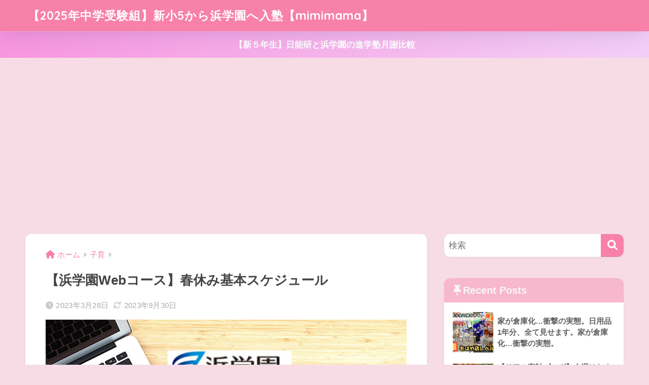

--- FILE ---
content_type: text/html; charset=UTF-8
request_url: https://mimimamablog.com/hamagakuen-13/2487/
body_size: 21214
content:

<!DOCTYPE html>
<html lang="ja">
<head>
  <meta charset="utf-8">
  <meta http-equiv="X-UA-Compatible" content="IE=edge">
  <meta name="HandheldFriendly" content="True">
  <meta name="MobileOptimized" content="320">
  <meta name="viewport" content="width=device-width, initial-scale=1, viewport-fit=cover"/>
  <meta name="msapplication-TileColor" content="#f781a9">
  <meta name="theme-color" content="#f781a9">
  <link rel="pingback" href="https://mimimamablog.com/xmlrpc.php">
  <title>【浜学園Webコース】春休み基本スケジュール | 【2025年中学受験組】新小5から浜学園へ入塾【mimimama】</title>
<meta name='robots' content='max-image-preview:large' />
<link rel='dns-prefetch' href='//www.google.com' />
<link rel='dns-prefetch' href='//fonts.googleapis.com' />
<link rel='dns-prefetch' href='//use.fontawesome.com' />
<link rel="alternate" type="application/rss+xml" title="【2025年中学受験組】新小5から浜学園へ入塾【mimimama】 &raquo; フィード" href="https://mimimamablog.com/feed/" />
<link rel="alternate" type="application/rss+xml" title="【2025年中学受験組】新小5から浜学園へ入塾【mimimama】 &raquo; コメントフィード" href="https://mimimamablog.com/comments/feed/" />
<script type="text/javascript">
/* <![CDATA[ */
window._wpemojiSettings = {"baseUrl":"https:\/\/s.w.org\/images\/core\/emoji\/14.0.0\/72x72\/","ext":".png","svgUrl":"https:\/\/s.w.org\/images\/core\/emoji\/14.0.0\/svg\/","svgExt":".svg","source":{"concatemoji":"https:\/\/mimimamablog.com\/wp-includes\/js\/wp-emoji-release.min.js?ver=6.4.7"}};
/*! This file is auto-generated */
!function(i,n){var o,s,e;function c(e){try{var t={supportTests:e,timestamp:(new Date).valueOf()};sessionStorage.setItem(o,JSON.stringify(t))}catch(e){}}function p(e,t,n){e.clearRect(0,0,e.canvas.width,e.canvas.height),e.fillText(t,0,0);var t=new Uint32Array(e.getImageData(0,0,e.canvas.width,e.canvas.height).data),r=(e.clearRect(0,0,e.canvas.width,e.canvas.height),e.fillText(n,0,0),new Uint32Array(e.getImageData(0,0,e.canvas.width,e.canvas.height).data));return t.every(function(e,t){return e===r[t]})}function u(e,t,n){switch(t){case"flag":return n(e,"\ud83c\udff3\ufe0f\u200d\u26a7\ufe0f","\ud83c\udff3\ufe0f\u200b\u26a7\ufe0f")?!1:!n(e,"\ud83c\uddfa\ud83c\uddf3","\ud83c\uddfa\u200b\ud83c\uddf3")&&!n(e,"\ud83c\udff4\udb40\udc67\udb40\udc62\udb40\udc65\udb40\udc6e\udb40\udc67\udb40\udc7f","\ud83c\udff4\u200b\udb40\udc67\u200b\udb40\udc62\u200b\udb40\udc65\u200b\udb40\udc6e\u200b\udb40\udc67\u200b\udb40\udc7f");case"emoji":return!n(e,"\ud83e\udef1\ud83c\udffb\u200d\ud83e\udef2\ud83c\udfff","\ud83e\udef1\ud83c\udffb\u200b\ud83e\udef2\ud83c\udfff")}return!1}function f(e,t,n){var r="undefined"!=typeof WorkerGlobalScope&&self instanceof WorkerGlobalScope?new OffscreenCanvas(300,150):i.createElement("canvas"),a=r.getContext("2d",{willReadFrequently:!0}),o=(a.textBaseline="top",a.font="600 32px Arial",{});return e.forEach(function(e){o[e]=t(a,e,n)}),o}function t(e){var t=i.createElement("script");t.src=e,t.defer=!0,i.head.appendChild(t)}"undefined"!=typeof Promise&&(o="wpEmojiSettingsSupports",s=["flag","emoji"],n.supports={everything:!0,everythingExceptFlag:!0},e=new Promise(function(e){i.addEventListener("DOMContentLoaded",e,{once:!0})}),new Promise(function(t){var n=function(){try{var e=JSON.parse(sessionStorage.getItem(o));if("object"==typeof e&&"number"==typeof e.timestamp&&(new Date).valueOf()<e.timestamp+604800&&"object"==typeof e.supportTests)return e.supportTests}catch(e){}return null}();if(!n){if("undefined"!=typeof Worker&&"undefined"!=typeof OffscreenCanvas&&"undefined"!=typeof URL&&URL.createObjectURL&&"undefined"!=typeof Blob)try{var e="postMessage("+f.toString()+"("+[JSON.stringify(s),u.toString(),p.toString()].join(",")+"));",r=new Blob([e],{type:"text/javascript"}),a=new Worker(URL.createObjectURL(r),{name:"wpTestEmojiSupports"});return void(a.onmessage=function(e){c(n=e.data),a.terminate(),t(n)})}catch(e){}c(n=f(s,u,p))}t(n)}).then(function(e){for(var t in e)n.supports[t]=e[t],n.supports.everything=n.supports.everything&&n.supports[t],"flag"!==t&&(n.supports.everythingExceptFlag=n.supports.everythingExceptFlag&&n.supports[t]);n.supports.everythingExceptFlag=n.supports.everythingExceptFlag&&!n.supports.flag,n.DOMReady=!1,n.readyCallback=function(){n.DOMReady=!0}}).then(function(){return e}).then(function(){var e;n.supports.everything||(n.readyCallback(),(e=n.source||{}).concatemoji?t(e.concatemoji):e.wpemoji&&e.twemoji&&(t(e.twemoji),t(e.wpemoji)))}))}((window,document),window._wpemojiSettings);
/* ]]> */
</script>
<link rel='stylesheet' id='sng-stylesheet-css' href='https://mimimamablog.com/wp-content/themes/sango-theme/style.css?version=3.6.35' type='text/css' media='all' />
<link rel='stylesheet' id='sng-option-css' href='https://mimimamablog.com/wp-content/themes/sango-theme/entry-option.css?version=3.6.35' type='text/css' media='all' />
<link rel='stylesheet' id='sng-old-css-css' href='https://mimimamablog.com/wp-content/themes/sango-theme/style-old.css?version=3.6.35' type='text/css' media='all' />
<link rel='stylesheet' id='sango_theme_gutenberg-style-css' href='https://mimimamablog.com/wp-content/themes/sango-theme/library/gutenberg/dist/build/style-blocks.css?version=3.6.35' type='text/css' media='all' />
<style id='sango_theme_gutenberg-style-inline-css' type='text/css'>
:root{--sgb-main-color:#f781a9;--sgb-pastel-color:#b4e0fa;--sgb-accent-color:#ffb36b;--sgb-widget-title-color:#f7f7f7;--sgb-widget-title-bg-color:#f7b7cd;--sgb-bg-color:#f7dce5;--wp--preset--color--sango-main:var(--sgb-main-color);--wp--preset--color--sango-pastel:var(--sgb-pastel-color);--wp--preset--color--sango-accent:var(--sgb-accent-color)}
</style>
<link rel='stylesheet' id='sng-googlefonts-css' href='https://fonts.googleapis.com/css?family=Quicksand%3A500%2C700&#038;display=swap' type='text/css' media='all' />
<link rel='stylesheet' id='sng-fontawesome-css' href='https://use.fontawesome.com/releases/v6.1.1/css/all.css' type='text/css' media='all' />
<style id='wp-emoji-styles-inline-css' type='text/css'>

	img.wp-smiley, img.emoji {
		display: inline !important;
		border: none !important;
		box-shadow: none !important;
		height: 1em !important;
		width: 1em !important;
		margin: 0 0.07em !important;
		vertical-align: -0.1em !important;
		background: none !important;
		padding: 0 !important;
	}
</style>
<link rel='stylesheet' id='wp-block-library-css' href='https://mimimamablog.com/wp-includes/css/dist/block-library/style.min.css?ver=6.4.7' type='text/css' media='all' />
<style id='global-styles-inline-css' type='text/css'>
body{--wp--preset--color--black: #000000;--wp--preset--color--cyan-bluish-gray: #abb8c3;--wp--preset--color--white: #ffffff;--wp--preset--color--pale-pink: #f78da7;--wp--preset--color--vivid-red: #cf2e2e;--wp--preset--color--luminous-vivid-orange: #ff6900;--wp--preset--color--luminous-vivid-amber: #fcb900;--wp--preset--color--light-green-cyan: #7bdcb5;--wp--preset--color--vivid-green-cyan: #00d084;--wp--preset--color--pale-cyan-blue: #8ed1fc;--wp--preset--color--vivid-cyan-blue: #0693e3;--wp--preset--color--vivid-purple: #9b51e0;--wp--preset--color--sango-main: var(--sgb-main-color);--wp--preset--color--sango-pastel: var(--sgb-pastel-color);--wp--preset--color--sango-accent: var(--sgb-accent-color);--wp--preset--color--sango-blue: #009EF3;--wp--preset--color--sango-orange: #ffb36b;--wp--preset--color--sango-red: #f88080;--wp--preset--color--sango-green: #90d581;--wp--preset--color--sango-black: #333;--wp--preset--color--sango-gray: gray;--wp--preset--color--sango-silver: whitesmoke;--wp--preset--color--sango-light-blue: #b4e0fa;--wp--preset--color--sango-light-red: #ffebeb;--wp--preset--color--sango-light-orange: #fff9e6;--wp--preset--gradient--vivid-cyan-blue-to-vivid-purple: linear-gradient(135deg,rgba(6,147,227,1) 0%,rgb(155,81,224) 100%);--wp--preset--gradient--light-green-cyan-to-vivid-green-cyan: linear-gradient(135deg,rgb(122,220,180) 0%,rgb(0,208,130) 100%);--wp--preset--gradient--luminous-vivid-amber-to-luminous-vivid-orange: linear-gradient(135deg,rgba(252,185,0,1) 0%,rgba(255,105,0,1) 100%);--wp--preset--gradient--luminous-vivid-orange-to-vivid-red: linear-gradient(135deg,rgba(255,105,0,1) 0%,rgb(207,46,46) 100%);--wp--preset--gradient--very-light-gray-to-cyan-bluish-gray: linear-gradient(135deg,rgb(238,238,238) 0%,rgb(169,184,195) 100%);--wp--preset--gradient--cool-to-warm-spectrum: linear-gradient(135deg,rgb(74,234,220) 0%,rgb(151,120,209) 20%,rgb(207,42,186) 40%,rgb(238,44,130) 60%,rgb(251,105,98) 80%,rgb(254,248,76) 100%);--wp--preset--gradient--blush-light-purple: linear-gradient(135deg,rgb(255,206,236) 0%,rgb(152,150,240) 100%);--wp--preset--gradient--blush-bordeaux: linear-gradient(135deg,rgb(254,205,165) 0%,rgb(254,45,45) 50%,rgb(107,0,62) 100%);--wp--preset--gradient--luminous-dusk: linear-gradient(135deg,rgb(255,203,112) 0%,rgb(199,81,192) 50%,rgb(65,88,208) 100%);--wp--preset--gradient--pale-ocean: linear-gradient(135deg,rgb(255,245,203) 0%,rgb(182,227,212) 50%,rgb(51,167,181) 100%);--wp--preset--gradient--electric-grass: linear-gradient(135deg,rgb(202,248,128) 0%,rgb(113,206,126) 100%);--wp--preset--gradient--midnight: linear-gradient(135deg,rgb(2,3,129) 0%,rgb(40,116,252) 100%);--wp--preset--font-size--small: 13px;--wp--preset--font-size--medium: 20px;--wp--preset--font-size--large: 36px;--wp--preset--font-size--x-large: 42px;--wp--preset--font-family--default: "Helvetica", "Arial", "Hiragino Kaku Gothic ProN", "Hiragino Sans", YuGothic, "Yu Gothic", "メイリオ", Meiryo, sans-serif;--wp--preset--font-family--notosans: "Noto Sans JP", var(--wp--preset--font-family--default);--wp--preset--font-family--mplusrounded: "M PLUS Rounded 1c", var(--wp--preset--font-family--default);--wp--preset--font-family--dfont: "Quicksand", var(--wp--preset--font-family--default);--wp--preset--spacing--20: 0.44rem;--wp--preset--spacing--30: 0.67rem;--wp--preset--spacing--40: 1rem;--wp--preset--spacing--50: 1.5rem;--wp--preset--spacing--60: 2.25rem;--wp--preset--spacing--70: 3.38rem;--wp--preset--spacing--80: 5.06rem;--wp--preset--shadow--natural: 6px 6px 9px rgba(0, 0, 0, 0.2);--wp--preset--shadow--deep: 12px 12px 50px rgba(0, 0, 0, 0.4);--wp--preset--shadow--sharp: 6px 6px 0px rgba(0, 0, 0, 0.2);--wp--preset--shadow--outlined: 6px 6px 0px -3px rgba(255, 255, 255, 1), 6px 6px rgba(0, 0, 0, 1);--wp--preset--shadow--crisp: 6px 6px 0px rgba(0, 0, 0, 1);--wp--custom--wrap--width: 92%;--wp--custom--wrap--default-width: 800px;--wp--custom--wrap--content-width: 1180px;--wp--custom--wrap--max-width: var(--wp--custom--wrap--content-width);--wp--custom--wrap--side: 30%;--wp--custom--wrap--gap: 2em;--wp--custom--wrap--mobile--padding: 15px;--wp--custom--shadow--large: 0 15px 30px -7px rgba(0, 12, 66, 0.15 );--wp--custom--shadow--large-hover: 0 40px 50px -15px rgba(0, 12, 66, 0.2 );--wp--custom--shadow--medium: 0 6px 13px -3px rgba(0, 12, 66, 0.1), 0 0px 1px rgba(0,30,100, 0.1 );--wp--custom--shadow--medium-hover: 0 12px 45px -9px rgb(0 0 0 / 23%);--wp--custom--shadow--solid: 0 1px 2px 0 rgba(24, 44, 84, 0.1), 0 1px 3px 1px rgba(24, 44, 84, 0.1);--wp--custom--shadow--solid-hover: 0 2px 4px 0 rgba(24, 44, 84, 0.1), 0 2px 8px 0 rgba(24, 44, 84, 0.1);--wp--custom--shadow--small: 0 2px 4px #4385bb12;--wp--custom--rounded--medium: 12px;--wp--custom--rounded--small: 6px;--wp--custom--widget--padding-horizontal: 18px;--wp--custom--widget--padding-vertical: 6px;--wp--custom--widget--icon-margin: 6px;--wp--custom--widget--gap: 2.5em;--wp--custom--entry--gap: 1.5rem;--wp--custom--entry--gap-mobile: 1rem;--wp--custom--entry--border-color: #eaedf2;--wp--custom--animation--fade-in: fadeIn 0.7s ease 0s 1 normal;--wp--custom--animation--header: fadeHeader 1s ease 0s 1 normal;--wp--custom--transition--default: 0.3s ease-in-out;--wp--custom--totop--opacity: 0.6;--wp--custom--totop--right: 18px;--wp--custom--totop--bottom: 20px;--wp--custom--totop--mobile--right: 15px;--wp--custom--totop--mobile--bottom: 10px;--wp--custom--toc--button--opacity: 0.6;--wp--custom--footer--column-gap: 40px;}body { margin: 0;--wp--style--global--content-size: 900px;--wp--style--global--wide-size: 980px; }.wp-site-blocks > .alignleft { float: left; margin-right: 2em; }.wp-site-blocks > .alignright { float: right; margin-left: 2em; }.wp-site-blocks > .aligncenter { justify-content: center; margin-left: auto; margin-right: auto; }:where(.wp-site-blocks) > * { margin-block-start: 1.5rem; margin-block-end: 0; }:where(.wp-site-blocks) > :first-child:first-child { margin-block-start: 0; }:where(.wp-site-blocks) > :last-child:last-child { margin-block-end: 0; }body { --wp--style--block-gap: 1.5rem; }:where(body .is-layout-flow)  > :first-child:first-child{margin-block-start: 0;}:where(body .is-layout-flow)  > :last-child:last-child{margin-block-end: 0;}:where(body .is-layout-flow)  > *{margin-block-start: 1.5rem;margin-block-end: 0;}:where(body .is-layout-constrained)  > :first-child:first-child{margin-block-start: 0;}:where(body .is-layout-constrained)  > :last-child:last-child{margin-block-end: 0;}:where(body .is-layout-constrained)  > *{margin-block-start: 1.5rem;margin-block-end: 0;}:where(body .is-layout-flex) {gap: 1.5rem;}:where(body .is-layout-grid) {gap: 1.5rem;}body .is-layout-flow > .alignleft{float: left;margin-inline-start: 0;margin-inline-end: 2em;}body .is-layout-flow > .alignright{float: right;margin-inline-start: 2em;margin-inline-end: 0;}body .is-layout-flow > .aligncenter{margin-left: auto !important;margin-right: auto !important;}body .is-layout-constrained > .alignleft{float: left;margin-inline-start: 0;margin-inline-end: 2em;}body .is-layout-constrained > .alignright{float: right;margin-inline-start: 2em;margin-inline-end: 0;}body .is-layout-constrained > .aligncenter{margin-left: auto !important;margin-right: auto !important;}body .is-layout-constrained > :where(:not(.alignleft):not(.alignright):not(.alignfull)){max-width: var(--wp--style--global--content-size);margin-left: auto !important;margin-right: auto !important;}body .is-layout-constrained > .alignwide{max-width: var(--wp--style--global--wide-size);}body .is-layout-flex{display: flex;}body .is-layout-flex{flex-wrap: wrap;align-items: center;}body .is-layout-flex > *{margin: 0;}body .is-layout-grid{display: grid;}body .is-layout-grid > *{margin: 0;}body{font-family: var(--sgb-font-family);padding-top: 0px;padding-right: 0px;padding-bottom: 0px;padding-left: 0px;}a:where(:not(.wp-element-button)){text-decoration: underline;}.wp-element-button, .wp-block-button__link{background-color: #32373c;border-width: 0;color: #fff;font-family: inherit;font-size: inherit;line-height: inherit;padding: calc(0.667em + 2px) calc(1.333em + 2px);text-decoration: none;}.has-black-color{color: var(--wp--preset--color--black) !important;}.has-cyan-bluish-gray-color{color: var(--wp--preset--color--cyan-bluish-gray) !important;}.has-white-color{color: var(--wp--preset--color--white) !important;}.has-pale-pink-color{color: var(--wp--preset--color--pale-pink) !important;}.has-vivid-red-color{color: var(--wp--preset--color--vivid-red) !important;}.has-luminous-vivid-orange-color{color: var(--wp--preset--color--luminous-vivid-orange) !important;}.has-luminous-vivid-amber-color{color: var(--wp--preset--color--luminous-vivid-amber) !important;}.has-light-green-cyan-color{color: var(--wp--preset--color--light-green-cyan) !important;}.has-vivid-green-cyan-color{color: var(--wp--preset--color--vivid-green-cyan) !important;}.has-pale-cyan-blue-color{color: var(--wp--preset--color--pale-cyan-blue) !important;}.has-vivid-cyan-blue-color{color: var(--wp--preset--color--vivid-cyan-blue) !important;}.has-vivid-purple-color{color: var(--wp--preset--color--vivid-purple) !important;}.has-sango-main-color{color: var(--wp--preset--color--sango-main) !important;}.has-sango-pastel-color{color: var(--wp--preset--color--sango-pastel) !important;}.has-sango-accent-color{color: var(--wp--preset--color--sango-accent) !important;}.has-sango-blue-color{color: var(--wp--preset--color--sango-blue) !important;}.has-sango-orange-color{color: var(--wp--preset--color--sango-orange) !important;}.has-sango-red-color{color: var(--wp--preset--color--sango-red) !important;}.has-sango-green-color{color: var(--wp--preset--color--sango-green) !important;}.has-sango-black-color{color: var(--wp--preset--color--sango-black) !important;}.has-sango-gray-color{color: var(--wp--preset--color--sango-gray) !important;}.has-sango-silver-color{color: var(--wp--preset--color--sango-silver) !important;}.has-sango-light-blue-color{color: var(--wp--preset--color--sango-light-blue) !important;}.has-sango-light-red-color{color: var(--wp--preset--color--sango-light-red) !important;}.has-sango-light-orange-color{color: var(--wp--preset--color--sango-light-orange) !important;}.has-black-background-color{background-color: var(--wp--preset--color--black) !important;}.has-cyan-bluish-gray-background-color{background-color: var(--wp--preset--color--cyan-bluish-gray) !important;}.has-white-background-color{background-color: var(--wp--preset--color--white) !important;}.has-pale-pink-background-color{background-color: var(--wp--preset--color--pale-pink) !important;}.has-vivid-red-background-color{background-color: var(--wp--preset--color--vivid-red) !important;}.has-luminous-vivid-orange-background-color{background-color: var(--wp--preset--color--luminous-vivid-orange) !important;}.has-luminous-vivid-amber-background-color{background-color: var(--wp--preset--color--luminous-vivid-amber) !important;}.has-light-green-cyan-background-color{background-color: var(--wp--preset--color--light-green-cyan) !important;}.has-vivid-green-cyan-background-color{background-color: var(--wp--preset--color--vivid-green-cyan) !important;}.has-pale-cyan-blue-background-color{background-color: var(--wp--preset--color--pale-cyan-blue) !important;}.has-vivid-cyan-blue-background-color{background-color: var(--wp--preset--color--vivid-cyan-blue) !important;}.has-vivid-purple-background-color{background-color: var(--wp--preset--color--vivid-purple) !important;}.has-sango-main-background-color{background-color: var(--wp--preset--color--sango-main) !important;}.has-sango-pastel-background-color{background-color: var(--wp--preset--color--sango-pastel) !important;}.has-sango-accent-background-color{background-color: var(--wp--preset--color--sango-accent) !important;}.has-sango-blue-background-color{background-color: var(--wp--preset--color--sango-blue) !important;}.has-sango-orange-background-color{background-color: var(--wp--preset--color--sango-orange) !important;}.has-sango-red-background-color{background-color: var(--wp--preset--color--sango-red) !important;}.has-sango-green-background-color{background-color: var(--wp--preset--color--sango-green) !important;}.has-sango-black-background-color{background-color: var(--wp--preset--color--sango-black) !important;}.has-sango-gray-background-color{background-color: var(--wp--preset--color--sango-gray) !important;}.has-sango-silver-background-color{background-color: var(--wp--preset--color--sango-silver) !important;}.has-sango-light-blue-background-color{background-color: var(--wp--preset--color--sango-light-blue) !important;}.has-sango-light-red-background-color{background-color: var(--wp--preset--color--sango-light-red) !important;}.has-sango-light-orange-background-color{background-color: var(--wp--preset--color--sango-light-orange) !important;}.has-black-border-color{border-color: var(--wp--preset--color--black) !important;}.has-cyan-bluish-gray-border-color{border-color: var(--wp--preset--color--cyan-bluish-gray) !important;}.has-white-border-color{border-color: var(--wp--preset--color--white) !important;}.has-pale-pink-border-color{border-color: var(--wp--preset--color--pale-pink) !important;}.has-vivid-red-border-color{border-color: var(--wp--preset--color--vivid-red) !important;}.has-luminous-vivid-orange-border-color{border-color: var(--wp--preset--color--luminous-vivid-orange) !important;}.has-luminous-vivid-amber-border-color{border-color: var(--wp--preset--color--luminous-vivid-amber) !important;}.has-light-green-cyan-border-color{border-color: var(--wp--preset--color--light-green-cyan) !important;}.has-vivid-green-cyan-border-color{border-color: var(--wp--preset--color--vivid-green-cyan) !important;}.has-pale-cyan-blue-border-color{border-color: var(--wp--preset--color--pale-cyan-blue) !important;}.has-vivid-cyan-blue-border-color{border-color: var(--wp--preset--color--vivid-cyan-blue) !important;}.has-vivid-purple-border-color{border-color: var(--wp--preset--color--vivid-purple) !important;}.has-sango-main-border-color{border-color: var(--wp--preset--color--sango-main) !important;}.has-sango-pastel-border-color{border-color: var(--wp--preset--color--sango-pastel) !important;}.has-sango-accent-border-color{border-color: var(--wp--preset--color--sango-accent) !important;}.has-sango-blue-border-color{border-color: var(--wp--preset--color--sango-blue) !important;}.has-sango-orange-border-color{border-color: var(--wp--preset--color--sango-orange) !important;}.has-sango-red-border-color{border-color: var(--wp--preset--color--sango-red) !important;}.has-sango-green-border-color{border-color: var(--wp--preset--color--sango-green) !important;}.has-sango-black-border-color{border-color: var(--wp--preset--color--sango-black) !important;}.has-sango-gray-border-color{border-color: var(--wp--preset--color--sango-gray) !important;}.has-sango-silver-border-color{border-color: var(--wp--preset--color--sango-silver) !important;}.has-sango-light-blue-border-color{border-color: var(--wp--preset--color--sango-light-blue) !important;}.has-sango-light-red-border-color{border-color: var(--wp--preset--color--sango-light-red) !important;}.has-sango-light-orange-border-color{border-color: var(--wp--preset--color--sango-light-orange) !important;}.has-vivid-cyan-blue-to-vivid-purple-gradient-background{background: var(--wp--preset--gradient--vivid-cyan-blue-to-vivid-purple) !important;}.has-light-green-cyan-to-vivid-green-cyan-gradient-background{background: var(--wp--preset--gradient--light-green-cyan-to-vivid-green-cyan) !important;}.has-luminous-vivid-amber-to-luminous-vivid-orange-gradient-background{background: var(--wp--preset--gradient--luminous-vivid-amber-to-luminous-vivid-orange) !important;}.has-luminous-vivid-orange-to-vivid-red-gradient-background{background: var(--wp--preset--gradient--luminous-vivid-orange-to-vivid-red) !important;}.has-very-light-gray-to-cyan-bluish-gray-gradient-background{background: var(--wp--preset--gradient--very-light-gray-to-cyan-bluish-gray) !important;}.has-cool-to-warm-spectrum-gradient-background{background: var(--wp--preset--gradient--cool-to-warm-spectrum) !important;}.has-blush-light-purple-gradient-background{background: var(--wp--preset--gradient--blush-light-purple) !important;}.has-blush-bordeaux-gradient-background{background: var(--wp--preset--gradient--blush-bordeaux) !important;}.has-luminous-dusk-gradient-background{background: var(--wp--preset--gradient--luminous-dusk) !important;}.has-pale-ocean-gradient-background{background: var(--wp--preset--gradient--pale-ocean) !important;}.has-electric-grass-gradient-background{background: var(--wp--preset--gradient--electric-grass) !important;}.has-midnight-gradient-background{background: var(--wp--preset--gradient--midnight) !important;}.has-small-font-size{font-size: var(--wp--preset--font-size--small) !important;}.has-medium-font-size{font-size: var(--wp--preset--font-size--medium) !important;}.has-large-font-size{font-size: var(--wp--preset--font-size--large) !important;}.has-x-large-font-size{font-size: var(--wp--preset--font-size--x-large) !important;}.has-default-font-family{font-family: var(--wp--preset--font-family--default) !important;}.has-notosans-font-family{font-family: var(--wp--preset--font-family--notosans) !important;}.has-mplusrounded-font-family{font-family: var(--wp--preset--font-family--mplusrounded) !important;}.has-dfont-font-family{font-family: var(--wp--preset--font-family--dfont) !important;}
.wp-block-navigation a:where(:not(.wp-element-button)){color: inherit;}
.wp-block-pullquote{font-size: 1.5em;line-height: 1.6;}
.wp-block-button .wp-block-button__link{background-color: var(--wp--preset--color--sango-main);border-radius: var(--wp--custom--rounded--medium);color: #fff;font-size: 18px;font-weight: 600;padding-top: 0.4em;padding-right: 1.3em;padding-bottom: 0.4em;padding-left: 1.3em;}
</style>
<link rel='stylesheet' id='contact-form-7-css' href='https://mimimamablog.com/wp-content/plugins/contact-form-7/includes/css/styles.css' type='text/css' media='all' />
<link rel='stylesheet' id='child-style-css' href='https://mimimamablog.com/wp-content/themes/sango-theme-child/style.css' type='text/css' media='all' />
<script type="text/javascript" src="https://mimimamablog.com/wp-includes/js/jquery/jquery.min.js?ver=3.7.1" id="jquery-core-js"></script>
<script type="text/javascript" src="https://mimimamablog.com/wp-includes/js/jquery/jquery-migrate.min.js?ver=3.4.1" id="jquery-migrate-js"></script>
<link rel="https://api.w.org/" href="https://mimimamablog.com/wp-json/" /><link rel="alternate" type="application/json" href="https://mimimamablog.com/wp-json/wp/v2/posts/2487" /><link rel="EditURI" type="application/rsd+xml" title="RSD" href="https://mimimamablog.com/xmlrpc.php?rsd" />
<link rel="canonical" href="https://mimimamablog.com/hamagakuen-13/2487/" />
<link rel='shortlink' href='https://mimimamablog.com/?p=2487' />
<link rel="alternate" type="application/json+oembed" href="https://mimimamablog.com/wp-json/oembed/1.0/embed?url=https%3A%2F%2Fmimimamablog.com%2Fhamagakuen-13%2F2487%2F" />
<link rel="alternate" type="text/xml+oembed" href="https://mimimamablog.com/wp-json/oembed/1.0/embed?url=https%3A%2F%2Fmimimamablog.com%2Fhamagakuen-13%2F2487%2F&#038;format=xml" />
<meta name="description" content="【浜学園Webコース】春休み基本スケジュールについての記事です。Webコース春期講習は通塾生よりも講義の配信が遅れます。Webコースの強みを生かしたスケジュールの方法をお伝えします。" /><meta property="og:title" content="【浜学園Webコース】春休み基本スケジュール" />
<meta property="og:description" content="【浜学園Webコース】春休み基本スケジュールについての記事です。Webコース春期講習は通塾生よりも講義の配信が遅れます。Webコースの強みを生かしたスケジュールの方法をお伝えします。" />
<meta property="og:type" content="article" />
<meta property="og:url" content="https://mimimamablog.com/hamagakuen-13/2487/" />
<meta property="og:image" content="https://mimimamablog.com/wp-content/uploads/2023/03/372c9af0461f0e46a1b2b38dfc332167-1024x576.jpg" />
<meta name="thumbnail" content="https://mimimamablog.com/wp-content/uploads/2023/03/372c9af0461f0e46a1b2b38dfc332167-1024x576.jpg" />
<meta property="og:site_name" content="【2025年中学受験組】新小5から浜学園へ入塾【mimimama】" />
<meta name="twitter:card" content="summary_large_image" />
<script async src="https://pagead2.googlesyndication.com/pagead/js/adsbygoogle.js?client=ca-pub-6221648619782768"
     crossorigin="anonymous"></script>	<script>
	  (function(i,s,o,g,r,a,m){i['GoogleAnalyticsObject']=r;i[r]=i[r]||function(){
	  (i[r].q=i[r].q||[]).push(arguments)},i[r].l=1*new Date();a=s.createElement(o),
	  m=s.getElementsByTagName(o)[0];a.async=1;a.src=g;m.parentNode.insertBefore(a,m)
	  })(window,document,'script','//www.google-analytics.com/analytics.js','ga');
	  ga('create', 'UA-180783050-1', 'auto');
	  ga('send', 'pageview');
	</script>
	<style type="text/css" id="custom-background-css">
body.custom-background { background-color: #f7dce5; }
</style>
	<link rel="icon" href="https://mimimamablog.com/wp-content/uploads/2023/02/cropped-8a478f19a81d9e146f9fb527dd1e0649-32x32.png" sizes="32x32" />
<link rel="icon" href="https://mimimamablog.com/wp-content/uploads/2023/02/cropped-8a478f19a81d9e146f9fb527dd1e0649-192x192.png" sizes="192x192" />
<link rel="apple-touch-icon" href="https://mimimamablog.com/wp-content/uploads/2023/02/cropped-8a478f19a81d9e146f9fb527dd1e0649-180x180.png" />
<meta name="msapplication-TileImage" content="https://mimimamablog.com/wp-content/uploads/2023/02/cropped-8a478f19a81d9e146f9fb527dd1e0649-270x270.png" />
<style> a{color:#f781a9}.header, .drawer__title{background-color:#f781a9}#logo a{color:#FFF}.desktop-nav li a , .mobile-nav li a, #drawer__open, .header-search__open, .drawer__title{color:#FFF}.drawer__title__close span, .drawer__title__close span:before{background:#FFF}.desktop-nav li:after{background:#FFF}.mobile-nav .current-menu-item{border-bottom-color:#FFF}.widgettitle, .sidebar .wp-block-group h2, .drawer .wp-block-group h2{color:#f7f7f7;background-color:#f7b7cd}#footer-menu a, .copyright{color:#FFF}#footer-menu{background-color:#f781a9}.footer{background-color:#e0e4eb}.footer, .footer a, .footer .widget ul li a{color:#3c3c3c}body{font-size:100%}@media only screen and (min-width:481px){body{font-size:107%}}@media only screen and (min-width:1030px){body{font-size:107%}}.totop{background:#009EF3}.header-info a{color:#ffffff;background:linear-gradient(95deg, #f796df, #f3cff7)}.fixed-menu ul{background:#FFF}.fixed-menu a{color:#a2a7ab}.fixed-menu .current-menu-item a, .fixed-menu ul li a.active{color:#009EF3}.post-tab{background:#FFF}.post-tab > div{color:#a7a7a7}body{--sgb-font-family:var(--wp--preset--font-family--default)}#fixed_sidebar{top:0px}:target{scroll-margin-top:0px}.body_bc{background-color:f7dce5}</style><style> #sgb-css-id-1{margin-bottom:2.5em}@media screen and (max-width:768px){#sgb-css-id-1{margin-bottom:2.5em}}#sgb-css-id-2{margin-bottom:2.5em}@media screen and (max-width:768px){#sgb-css-id-2{margin-bottom:2.5em}}#sgb-css-id-3{margin-bottom:2.5em}@media screen and (max-width:768px){#sgb-css-id-3{margin-bottom:2.5em}}#sgb-css-id-4{margin-bottom:2.5em}@media screen and (max-width:768px){#sgb-css-id-4{margin-bottom:2.5em}}#sgb-css-id-5{margin-bottom:2.5em}@media screen and (max-width:768px){#sgb-css-id-5{margin-bottom:2.5em}}#sgb-css-id-6{margin-bottom:2.5em}@media screen and (max-width:768px){#sgb-css-id-6{margin-bottom:2.5em}}#sgb-css-id-7{margin-bottom:2.5em}@media screen and (max-width:768px){#sgb-css-id-7{margin-bottom:2.5em}}#sgb-css-id-8{margin-bottom:2.5em}@media screen and (max-width:768px){#sgb-css-id-8{margin-bottom:2.5em}}#sgb-css-id-9{margin-bottom:2.5em}@media screen and (max-width:768px){#sgb-css-id-9{margin-bottom:2.5em}}#sgb-css-id-10{margin-bottom:2.5em}@media screen and (max-width:768px){#sgb-css-id-10{margin-bottom:2.5em}}#sgb-css-id-11{margin-bottom:2.5em}@media screen and (max-width:768px){#sgb-css-id-11{margin-bottom:2em}}#sgb-css-id-12{margin-bottom:2.5em}@media screen and (max-width:768px){#sgb-css-id-12{margin-bottom:2.5em}}#sgb-css-id-13{margin-bottom:2.5em}@media screen and (max-width:768px){#sgb-css-id-13{margin-bottom:2.5em}}#id-f3d31a16-ab3b-4193-80f5-e140fac54c06{--sgb-table-border-width:2px}#sgb-css-id-14{margin-bottom:2.5em}@media screen and (max-width:768px){#sgb-css-id-14{margin-bottom:2.5em}}#sgb-css-id-15{margin-bottom:2.5em}@media screen and (max-width:768px){#sgb-css-id-15{margin-bottom:2.5em}}#id-fefd9d4d-e99b-47da-a4f9-b08a9334d4a5{--sgb-table-border-width:2px}#sgb-css-id-16{margin-bottom:2.5em}@media screen and (max-width:768px){#sgb-css-id-16{margin-bottom:2.5em}}#sgb-css-id-17{margin-bottom:2.5em}@media screen and (max-width:768px){#sgb-css-id-17{margin-bottom:2.5em}}#id-2a0b492c-765e-4242-b457-693c756177f4{--sgb-table-border-width:2px}#sgb-css-id-18{margin-bottom:2.5em}@media screen and (max-width:768px){#sgb-css-id-18{margin-bottom:2.5em}}#id-c4a2100d-de6f-4965-b31e-ffc478be697a{--sgb-table-border-width:2px}#sgb-css-id-19{margin-bottom:2.5em}@media screen and (max-width:768px){#sgb-css-id-19{margin-bottom:2.5em}}#sgb-css-id-20{margin-bottom:2.5em}@media screen and (max-width:768px){#sgb-css-id-20{margin-bottom:2.5em}}#sgb-css-id-21{margin-bottom:2.5em}@media screen and (max-width:768px){#sgb-css-id-21{margin-bottom:2.5em}}#sgb-css-id-22{margin-bottom:2.5em}@media screen and (max-width:768px){#sgb-css-id-22{margin-bottom:2.5em}}#sgb-css-id-23{margin-bottom:2.5em}@media screen and (max-width:768px){#sgb-css-id-23{margin-bottom:2.5em}}#sgb-css-id-24{margin-bottom:2.5em}@media screen and (max-width:768px){#sgb-css-id-24{margin-bottom:2.5em}}#sgb-css-id-25{margin-bottom:2.5em}@media screen and (max-width:768px){#sgb-css-id-25{margin-bottom:2.5em}}#sgb-css-id-26{margin-bottom:2.5em}@media screen and (max-width:768px){#sgb-css-id-26{margin-bottom:2.5em}}#sgb-css-id-27{margin-bottom:2.5em}@media screen and (max-width:768px){#sgb-css-id-27{margin-bottom:2.5em}}#sgb-css-id-28{margin-bottom:2.5em}@media screen and (max-width:768px){#sgb-css-id-28{margin-bottom:2.5em}}.sgb-toc-button{background-color:#f781a9}#sgb-css-id-29 .toc_title{margin:0;padding:0;font-size:1.2em;text-align:center;display:block;background:var(--wp--preset--color--sango-main);border-radius:6px 6px 0 0;color:#fff}#sgb-css-id-29 #toc_container,#sgb-css-id-29 #ez-toc-container{padding:0;border-top:none;border-radius:6px;background:#fff;box-shadow:none;position:relative;counter-reset:li}#sgb-css-id-29 .toc_list{min-height:150px}#sgb-css-id-29 #toc_container:after{position:absolute;bottom:20px;right:20px;display:block;background:var(--sgb--custom--bottom-image);background-size:cover;content:"";width:calc(var(--sgb--custom--image-width) * 1px);height:calc(var(--sgb--custom--image-width) * 1px);z-index:0}#sgb-css-id-29 #toc_container ul{position:relative;z-index:10}#sgb-css-id-29 #toc_container .toc_title:before{background:none;position:relative}#sgb-css-id-29 .toc_title_svg{background:none}#sgb-css-id-29 #toc_container .toc_list,#sgb-css-id-29 #ez-toc-container .ez-toc-list{margin:0;padding:1em 2em 1em 3em;border:solid 2px var(--wp--preset--color--sango-main);border-top:0;border-radius:0 0 6px 6px}#sgb-css-id-29 .toc_toggle{background:#ffffff;color:var(--wp--preset--color--sango-main);position:absolute;right:1em;top:0.9em}#sgb-css-id-29 #toc_container p.toc_title + ul.toc_list{padding-left:20px;list-style:none}#sgb-css-id-29 #toc_container ul.toc_list li{position:relative;padding:0;margin:0}#sgb-css-id-29 #toc_container ul.toc_list li a{position:relative;font-size:94%;font-weight:normal;text-decoration:none;display:inline-block;line-height:1.6;padding:3px 0;margin:5px 0;transition:all .3s ease}#sgb-css-id-29 #toc_container ul.toc_list a,
#sgb-css-id-29 #toc_container ul.toc_list a:visited{color:#5f7b96}#sgb-css-id-29 #toc_container ul.toc_list li a:hover{text-decoration:none;box-shadow:0 2px}#sgb-css-id-29 #toc_container ul.toc_list > li > a{font-size:104%;font-weight:bold;margin-left:42px}#sgb-css-id-29 #toc_container ul.toc_list > li::before,
#sgb-css-id-29 #toc_container ul.toc_list > li::after{position:absolute;top:5px;left:0}#sgb-css-id-29 #toc_container ul.toc_list > li::before{content:'';display:inline-block;vertical-align:bottom;width:32px;height:32px;margin-right:7px;border-radius:16px;background-color:var(--wp--preset--color--sango-main)}#sgb-css-id-29 #toc_container ul.toc_list > li::before{counter-increment:li;content:counter(li);width:32px;line-height:32px;font-family:'Avenir Next', 'Helvetica Neue', Arial, 'Meiryo','Yu Gothic', san-serif;font-weight:400;text-align:center;color:#fff}#sgb-css-id-29 #toc_container ul.toc_list > li > ul{margin-left:15px;list-style:none;border-radius:0;padding-left:10px}#sgb-css-id-29 #toc_container ul.toc_list > li ul{counter-reset:li-child}#sgb-css-id-29 #toc_container ul.toc_list > li ul li::before{position:absolute;top:5px;left:0;counter-increment:li-child;content:counter(li) "-" counter(li-child);display:inline-block;height:28px;line-height:28px;font-size:14px;color:var(--wp--preset--color--sango-main)}#sgb-css-id-29 #toc_container ul.toc_list > li ul li a{font-weight:normal;margin-left:30px}@media only screen and (max-width:667px){#sgb-css-id-29 #toc_container{padding:20px 5vw;min-width:auto;width:100%!important}#sgb-css-id-29 #toc_container p.toc_title + ul.toc_list{padding:20px 0 0}#sgb-css-id-29 #toc_container ul.toc_list > li > ul{margin-left:15px}}#sgb-css-id-29 .hide-after:after{display:none !important}</style>
</head>
<body class="post-template-default single single-post postid-2487 single-format-standard custom-background fa5">
    <div id="container"> 
          <header class="header">
            <div id="inner-header" class="wrap">
    <div id="logo" class="header-logo h1 dfont">
    <a href="https://mimimamablog.com/" class="header-logo__link">
            【2025年中学受験組】新小5から浜学園へ入塾【mimimama】    </a>
  </div>
  <div class="header-search">
    <input type="checkbox" class="header-search__input" id="header-search-input" onclick="document.querySelector('.header-search__modal .searchform__input').focus()">
  <label class="header-search__close" for="header-search-input"></label>
  <div class="header-search__modal">
    <form role="search" method="get" class="searchform" action="https://mimimamablog.com/">
  <div>
    <input type="search" class="searchform__input" name="s" value="" placeholder="検索" />
    <button type="submit" class="searchform__submit" aria-label="検索"><i class="fas fa-search" aria-hidden="true"></i></button>
  </div>
</form>  </div>
</div>  </div>
    </header>
      <div class="header-info animated">
    <a href="https://mimimamablog.com/hamagakuen-nicinoken/1705/">
      【新５年生】日能研と浜学園の進学塾月謝比較    </a>
  </div>
  <div id="content">
    <div id="inner-content" class="wrap cf">
      <main id="main">
                  <article id="entry" class="post-2487 post type-post status-publish format-standard has-post-thumbnail category-1 tag-74 tag-86 tag-72">
            <header class="article-header entry-header">
  <nav id="breadcrumb" class="breadcrumb"><ul itemscope itemtype="http://schema.org/BreadcrumbList"><li itemprop="itemListElement" itemscope itemtype="http://schema.org/ListItem"><a href="https://mimimamablog.com" itemprop="item"><span itemprop="name">ホーム</span></a><meta itemprop="position" content="1" /></li><li itemprop="itemListElement" itemscope itemtype="http://schema.org/ListItem"><a href="https://mimimamablog.com/category/%e5%ad%90%e8%82%b2%e3%81%a6/" itemprop="item"><span itemprop="name">子育</span></a><meta itemprop="position" content="2" /></li></ul></nav>  <h1 class="entry-title single-title">【浜学園Webコース】春休み基本スケジュール</h1>
  <div class="entry-meta vcard">
    <time class="pubdate entry-time" itemprop="datePublished" datetime="2023-03-28">2023年3月28日</time><time class="updated entry-time" itemprop="dateModified" datetime="2023-09-30">2023年9月30日</time>  </div>
      <p class="post-thumbnail"><img width="940" height="528" src="https://mimimamablog.com/wp-content/uploads/2023/03/372c9af0461f0e46a1b2b38dfc332167-940x528.jpg" class="attachment-thumb-940 size-thumb-940 wp-post-image" alt="" decoding="async" fetchpriority="high" srcset="https://mimimamablog.com/wp-content/uploads/2023/03/372c9af0461f0e46a1b2b38dfc332167-940x528.jpg 940w, https://mimimamablog.com/wp-content/uploads/2023/03/372c9af0461f0e46a1b2b38dfc332167-300x169.jpg 300w, https://mimimamablog.com/wp-content/uploads/2023/03/372c9af0461f0e46a1b2b38dfc332167-1024x576.jpg 1024w, https://mimimamablog.com/wp-content/uploads/2023/03/372c9af0461f0e46a1b2b38dfc332167-768x432.jpg 768w, https://mimimamablog.com/wp-content/uploads/2023/03/372c9af0461f0e46a1b2b38dfc332167.jpg 1366w" sizes="(max-width: 940px) 100vw, 940px" /></p>
        <input type="checkbox" id="fab">
    <label class="fab-btn extended-fab main-c" for="fab"><i class="fas fa-share-alt" aria-hidden="true"></i></label>
    <label class="fab__close-cover" for="fab"></label>
        <div id="fab__contents">
      <div class="fab__contents-main dfont">
        <label class="fab__contents__close" for="fab"><span></span></label>
        <p class="fab__contents_title">SHARE</p>
                  <div class="fab__contents_img" style="background-image: url(https://mimimamablog.com/wp-content/uploads/2023/03/372c9af0461f0e46a1b2b38dfc332167-520x300.jpg);">
          </div>
                  <div class="sns-btn sns-dif">
          <ul>
        <!-- twitter -->
        <li class="tw sns-btn__item">
          <a href="https://twitter.com/intent/tweet?url=https%3A%2F%2Fmimimamablog.com%2Fhamagakuen-13%2F2487%2F&text=%E3%80%90%E6%B5%9C%E5%AD%A6%E5%9C%92Web%E3%82%B3%E3%83%BC%E3%82%B9%E3%80%91%E6%98%A5%E4%BC%91%E3%81%BF%E5%9F%BA%E6%9C%AC%E3%82%B9%E3%82%B1%E3%82%B8%E3%83%A5%E3%83%BC%E3%83%AB%EF%BD%9C%E3%80%902025%E5%B9%B4%E4%B8%AD%E5%AD%A6%E5%8F%97%E9%A8%93%E7%B5%84%E3%80%91%E6%96%B0%E5%B0%8F5%E3%81%8B%E3%82%89%E6%B5%9C%E5%AD%A6%E5%9C%92%E3%81%B8%E5%85%A5%E5%A1%BE%E3%80%90mimimama%E3%80%91" target="_blank" rel="nofollow noopener noreferrer" aria-label="Twitterでシェアする">
            <i class="fab fa-twitter" aria-hidden="true"></i>            <span class="share_txt">ツイート</span>
          </a>
                  </li>
        <!-- facebook -->
        <li class="fb sns-btn__item">
          <a href="https://www.facebook.com/share.php?u=https%3A%2F%2Fmimimamablog.com%2Fhamagakuen-13%2F2487%2F" target="_blank" rel="nofollow noopener noreferrer" aria-label="Facebookでシェアする">
            <i class="fab fa-facebook" aria-hidden="true"></i>            <span class="share_txt">シェア</span>
          </a>
                  </li>
        <!-- はてなブックマーク -->
        <li class="hatebu sns-btn__item">
          <a href="http://b.hatena.ne.jp/add?mode=confirm&url=https%3A%2F%2Fmimimamablog.com%2Fhamagakuen-13%2F2487%2F&title=%E3%80%90%E6%B5%9C%E5%AD%A6%E5%9C%92Web%E3%82%B3%E3%83%BC%E3%82%B9%E3%80%91%E6%98%A5%E4%BC%91%E3%81%BF%E5%9F%BA%E6%9C%AC%E3%82%B9%E3%82%B1%E3%82%B8%E3%83%A5%E3%83%BC%E3%83%AB%EF%BD%9C%E3%80%902025%E5%B9%B4%E4%B8%AD%E5%AD%A6%E5%8F%97%E9%A8%93%E7%B5%84%E3%80%91%E6%96%B0%E5%B0%8F5%E3%81%8B%E3%82%89%E6%B5%9C%E5%AD%A6%E5%9C%92%E3%81%B8%E5%85%A5%E5%A1%BE%E3%80%90mimimama%E3%80%91" target="_blank" rel="nofollow noopener noreferrer" aria-label="はてブでブックマークする">
            <i class="fa fa-hatebu" aria-hidden="true"></i>
            <span class="share_txt">はてブ</span>
          </a>
                  </li>
        <!-- LINE -->
        <li class="line sns-btn__item">
          <a href="https://social-plugins.line.me/lineit/share?url=https%3A%2F%2Fmimimamablog.com%2Fhamagakuen-13%2F2487%2F&text=%E3%80%90%E6%B5%9C%E5%AD%A6%E5%9C%92Web%E3%82%B3%E3%83%BC%E3%82%B9%E3%80%91%E6%98%A5%E4%BC%91%E3%81%BF%E5%9F%BA%E6%9C%AC%E3%82%B9%E3%82%B1%E3%82%B8%E3%83%A5%E3%83%BC%E3%83%AB%EF%BD%9C%E3%80%902025%E5%B9%B4%E4%B8%AD%E5%AD%A6%E5%8F%97%E9%A8%93%E7%B5%84%E3%80%91%E6%96%B0%E5%B0%8F5%E3%81%8B%E3%82%89%E6%B5%9C%E5%AD%A6%E5%9C%92%E3%81%B8%E5%85%A5%E5%A1%BE%E3%80%90mimimama%E3%80%91" target="_blank" rel="nofollow noopener noreferrer" aria-label="LINEでシェアする">
                          <i class="fab fa-line" aria-hidden="true"></i>
                        <span class="share_txt share_txt_line dfont">LINE</span>
          </a>
        </li>
      </ul>
  </div>
        </div>
    </div>
    </header>
<section class="entry-content">
  
<p><span class="small">※当サイトは上質な情報発信を続けてお役に立てるようサイト運営費用を賄う為に、Googleアドセンス・アフィリエイト等を利用しており本記事はプロモーションを含みます。</span></p>


<div id="sgb-css-id-1" class="sgb-space-bottom">
<p>春休みは、塾に通っている子供達は、毎日長時間勉強していて素晴らしいと思います。本日は、息子の浜学園Webコースの春休みのスケジュールをご紹介します。</p>
</div>

<div id="sgb-css-id-2" class="sgb-space-bottom">
<p><strong><span class="keiko_yellow">資料請求や無料体験入塾はこちらからお願いします！</span></strong></p>
</div>

<div id="sgb-css-id-3" class="sgb-space-bottom">
<a href="https://px.a8.net/svt/ejp?a8mat=3T4E08+69NB1U+4Y52+5ZMCH" rel="nofollow">
<img decoding="async" border="0" width="300" height="250" alt="" src="https://www22.a8.net/svt/bgt?aid=230312168379&amp;wid=001&amp;eno=01&amp;mid=s00000023087001006000&amp;mc=1"></a>
<img decoding="async" border="0" width="1" height="1" src="https://www10.a8.net/0.gif?a8mat=3T4E08+69NB1U+4Y52+5ZMCH" alt="">
</div>

<div id="sgb-css-id-4" class="sgb-space-bottom">
<div class="wp-block-sgb-block-simple sgb-box-simple sgb-box-simple--title-normal sgb-box-simple--with-border"><div style="background-color:var(--wp--preset--color--sango-main);color:#FFF" class="sgb-box-simple__title">このblogでわかること</div><div class="sgb-box-simple__body" style="border-color:var(--wp--preset--color--sango-main);background-color:#FFF">
<p>浜学園Webコース通常講義と春期講習配信状況</p>



<p>息子の春休みWebコース基本スケジュール</p>
</div></div>
</div>

<div id="sgb-css-id-5" class="sgb-space-bottom">
<div class="sponsored"><script async src="https://pagead2.googlesyndication.com/pagead/js/adsbygoogle.js?client=ca-pub-6221648619782768"
     crossorigin="anonymous"></script>
<!-- 子育て -->
<ins class="adsbygoogle"
     style="display:block"
     data-ad-client="ca-pub-6221648619782768"
     data-ad-slot="1854933100"
     data-ad-format="auto"
     data-full-width-responsive="true"></ins>
<script>
     (adsbygoogle = window.adsbygoogle || []).push({});
</script></div><div class="toc"><div id="sgb-css-id-29" style="--sgb--custom--bottom-image: url(https://saruwakakun.design/wp-content/uploads/2022/06/0cc2bffd954f612473002f2655687450.png);--sgb--custom--image-width: 80;">    <div id="toc_container" class="sgb-toc--bullets js-smooth-scroll" data-dialog-title="Table of Contents">
      <p class="toc_title">目次 <span class="toc_toggle js-toc-toggle" data-open-toggle="開く" data-close-toggle="閉じる">閉じる</span></p>
      <ul class="toc_list js-toc-list">  <li class="first">    <a href="#i-0">新5年生浜学園Webコース春休み通常講義と春期講習配信状況</a>  </li>  <li>    <a href="#i-1">新5年生息子の春休みの浜学園Webスケジュール</a>    <ul class="menu_level_1">      <li class="first">        <a href="#i-2">Webコース通常講義</a>      </li>      <li>        <a href="#i-3">浜学園Web春期講習ナンバー1</a>      </li>      <li>        <a href="#i-4">浜学園Web春期講習ナンバー2</a>      </li>      <li class="last">        <a href="#i-5">浜学園春期講習ナンバー3</a>      </li>    </ul>  </li>  <li class="last">    <a href="#i-6">浜学園Webコース春期講習テキスト</a>  </li></ul>
      
    </div></div></div><h2 class="wp-block-sgb-headings sgb-heading" id="i-0"><span class="sgb-heading__inner sgb-heading--type3" style="background-color:#fff9e5;border-color:#ffb36b;font-size:1.2em"><span class="sgb-heading__text" style="color:#333">新5年生浜学園Webコース春休み通常講義と春期講習配信状況</span></span></h2>
</div>

<div id="sgb-css-id-6" class="sgb-space-bottom">
<p>春休みWebコース通常講義は<strong><span class="keiko_yellow">3/27(月)にナンバー5の講義が配信</span></strong>されます。春期講習は、<strong><span class="keiko_yellow">ナンバー1が3/31、ナンバー2が4/5、ナンバー3が4/9</span></strong>になっています。</p>
</div>

<div id="sgb-css-id-7" class="sgb-space-bottom">
<p>浜学園Webコース春期講習の詳しい説明についてはこちらのblogをご覧ください。</p>
</div>

<div id="sgb-css-id-8" class="sgb-space-bottom">
<div class="wp-block-sgb-sanko"><a href="https://mimimamablog.com/hamagakuen-10/1656/" class="sgb-e-link sgb-e-link--vertical sgb-e-link--left" target="_blank" rel="noopener noreferrer"><div class="sgb-e-link__image"><img decoding="async" src="https://mimimamablog.com/wp-content/uploads/sng/0814f19f78bc885333f0aa4ed3c4d136.jpg" class="sgb-e-link__img" alt=""></div><div class="sgb-e-link__text"><span class="sgb-e-link__catchy">参考</span><div class="sgb-e-link__title">【浜学園Webスクール】春期講習通塾させない理由</div><div class="sgb-e-link__sitename">【2025年中学受験組】新小5から浜学園へ入塾【mimimama】</div></div></a></div>
</div>

<div id="sgb-css-id-9" class="sgb-space-bottom">
<h2 class="wp-block-sgb-headings sgb-heading" id="i-1"><span class="sgb-heading__inner sgb-heading--type3" style="background-color:#fff9e5;border-color:#ffb36b;font-size:1.2em"><span class="sgb-heading__text" style="color:#333">新5年生息子の春休みの浜学園Webスケジュール</span></span></h2>
</div>

<div id="sgb-css-id-10" class="sgb-space-bottom">
<figure class="wp-block-image size-full"><img loading="lazy" decoding="async" width="1391" height="704" src="https://mimimamablog.com/wp-content/uploads/2023/03/image-3.jpg" alt="" class="wp-image-2512" srcset="https://mimimamablog.com/wp-content/uploads/2023/03/image-3.jpg 1391w, https://mimimamablog.com/wp-content/uploads/2023/03/image-3-300x152.jpg 300w, https://mimimamablog.com/wp-content/uploads/2023/03/image-3-1024x518.jpg 1024w, https://mimimamablog.com/wp-content/uploads/2023/03/image-3-768x389.jpg 768w, https://mimimamablog.com/wp-content/uploads/2023/03/image-3-940x476.jpg 940w" sizes="(max-width: 1391px) 100vw, 1391px"><figcaption class="wp-element-caption">出典;浜学園</figcaption></figure>
</div>

<div id="sgb-css-id-11" class="sgb-space-bottom">
<p>浜学園Webコース春期講習の配信日を参考にし、息子が無理がない程度に私がWeb講義のスケジュールを立てました。新5年生の参考になれば幸いです。</p>
</div>

<div id="sgb-css-id-12" class="sgb-space-bottom">
<h3 class="wp-block-sgb-headings sgb-heading" id="i-2"><span class="sgb-heading__inner sgb-heading--type1 with-icon" style="background-color:transparent;border-color:transparent;font-size:1.2em"><i class="fa fa-check" style="color:var(--wp--preset--color--sango-main)"></i><span class="sgb-heading__text" style="color:#333">Webコース通常講義</span></span></h3>
</div>

<div id="id-f3d31a16-ab3b-4193-80f5-e140fac54c06"><div id="sgb-css-id-13" class="sgb-space-bottom">
<figure class="wp-block-table"><table><tbody><tr><td>通常講義ナンバー5【算数1st】</td><td>3/27(月)</td></tr><tr><td>通常講義ナンバー5【算数2nd】</td><td>3/28(火)</td></tr><tr><td>通常講義ナンバー5【理科】</td><td>3/29(水)</td></tr><tr><td>通常講義ナンバー5【国語】</td><td>3/30(木)</td></tr></tbody></table></figure>
</div></div>

<div id="sgb-css-id-14" class="sgb-space-bottom">
<h3 class="wp-block-sgb-headings sgb-heading" id="i-3"><span class="sgb-heading__inner sgb-heading--type1 with-icon" style="background-color:transparent;border-color:transparent;font-size:1.2em"><i class="fa fa-check" style="color:var(--wp--preset--color--sango-main)"></i><span class="sgb-heading__text" style="color:#333">浜学園Web春期講習ナンバー1</span></span></h3>
</div>

<div id="id-fefd9d4d-e99b-47da-a4f9-b08a9334d4a5"><div id="sgb-css-id-15" class="sgb-space-bottom">
<figure class="wp-block-table"><table><tbody><tr><td>春期講習ナンバー1【算数講義1(整数)】、【算数講義2(数える)】</td><td><strong><span class="keiko_yellow">3/31(金)【配信開始】</span></strong></td></tr><tr><td>春期講習ナンバー1【国語講義1(随筆文)】</td><td>4/1(土)</td></tr><tr><td>春期講習ナンバー1【国語講義2(物語文)】</td><td>4/2(日)</td></tr><tr><td>春期講習ナンバー1【理科講義1(花と種子)】</td><td>4/3(月)</td></tr><tr><td>春期講習ナンバー1【理科講義2(太陽の動き)】</td><td>4/4(火)</td></tr></tbody></table></figure>
</div></div>

<div id="sgb-css-id-16" class="sgb-space-bottom">
<h3 class="wp-block-sgb-headings sgb-heading" id="i-4"><span class="sgb-heading__inner sgb-heading--type1 with-icon" style="background-color:transparent;border-color:transparent;font-size:1.2em"><i class="fa fa-check" style="color:var(--wp--preset--color--sango-main)"></i><span class="sgb-heading__text" style="color:#333">浜学園Web春期講習ナンバー2</span></span></h3>
</div>

<div id="id-2a0b492c-765e-4242-b457-693c756177f4"><div id="sgb-css-id-17" class="sgb-space-bottom">
<figure class="wp-block-table"><table><tbody><tr><td>春期講習ナンバー2【算数講義1(小数)】、【算数講義2(測る)】</td><td><strong><span class="keiko_yellow">4/5(水)【配信開始】</span></strong></td></tr><tr><td>春期講習ナンバー2【国語講義1(説明文)】</td><td>4/6(木)</td></tr><tr><td>春期講習ナンバー2【国語講義2(詩)】</td><td>4/7(金)</td></tr><tr><td>春期講習ナンバー2【理科講義1(植物のからだのつくり)】【理科講義2(もののとけ方)】</td><td>4/8(土)</td></tr></tbody></table></figure>
</div></div>

<div id="sgb-css-id-18" class="sgb-space-bottom">
<h3 class="wp-block-sgb-headings sgb-heading" id="i-5"><span class="sgb-heading__inner sgb-heading--type1 with-icon" style="background-color:transparent;border-color:transparent;font-size:1.2em"><i class="fa fa-check" style="color:var(--wp--preset--color--sango-main)"></i><span class="sgb-heading__text" style="color:#333">浜学園春期講習ナンバー3</span></span></h3>
</div>

<div id="id-c4a2100d-de6f-4965-b31e-ffc478be697a">
<figure class="wp-block-table"><table><tbody><tr><td>公開学力テストの為春期講習講義は聞きません</td><td><strong><span class="keiko_yellow">4/9 (日)配信開始</span></strong></td></tr><tr><td>春期講習ナンバー3【算数講義1(分数)】</td><td>4/10(月)</td></tr><tr><td>春期講習ナンバー3【算数講義2(比べる)】</td><td>4/11(火)</td></tr><tr><td>春期講習ナンバー3【理科講義1(植物のからだの働き)】</td><td>4/12(水)</td></tr><tr><td>春期講習ナンバー3【理科講義2(てことてんびん)】</td><td>4/13(木)</td></tr><tr><td>春期講習ナンバー3【国語講義1(論説文)】</td><td>4/14(金)</td></tr><tr><td>春期講習ナンバー3【国語講義2(短歌・俳句)】</td><td>4/15(土)</td></tr></tbody></table></figure>
</div>

<div id="sgb-css-id-19" class="sgb-space-bottom">
<p>浜学園Webコースは、ナンバー3の配信が、<strong>4/9(日)と小学校は始まってしまいます</strong>が、そこまで気にしない方は、浜学園通塾の方よりはスケジュールがゆっくりになっています。</p>
</div>

<div id="sgb-css-id-20" class="sgb-space-bottom">
<p><strong><span class="keiko_yellow">通常講義が配信再開されるのが4/17(月)なので、Web春期講習講義と被ってしまうこともありません。</span></strong></p>
</div>

<div id="sgb-css-id-21" class="sgb-space-bottom">
<h2 class="wp-block-sgb-headings sgb-heading" id="i-6"><span class="sgb-heading__inner sgb-heading--type3" style="background-color:#fff9e5;border-color:#ffb36b;font-size:1.2em"><span class="sgb-heading__text" style="color:#333">浜学園Webコース春期講習テキスト</span></span></h2>
</div>

<div id="sgb-css-id-22" class="sgb-space-bottom">
<p>春期講習テキストは、<strong><span class="keiko_yellow">ナンバー1の講義の3日前</span></strong>に我が家に届きました。浜学園まで少し距離がある為、今回は着払いにて郵送して頂きました。</p>
</div>

<div id="sgb-css-id-23" class="sgb-space-bottom">
<p>このようにとても丁寧に梱包してありました。</p>
</div>

<div id="sgb-css-id-24" class="sgb-space-bottom">
<figure class="wp-block-image size-full"><img loading="lazy" decoding="async" width="1366" height="768" src="https://mimimamablog.com/wp-content/uploads/2023/03/b2ca8d89b8d8c5873ad9359f3bf7210f.jpg" alt="" class="wp-image-2508" srcset="https://mimimamablog.com/wp-content/uploads/2023/03/b2ca8d89b8d8c5873ad9359f3bf7210f.jpg 1366w, https://mimimamablog.com/wp-content/uploads/2023/03/b2ca8d89b8d8c5873ad9359f3bf7210f-300x169.jpg 300w, https://mimimamablog.com/wp-content/uploads/2023/03/b2ca8d89b8d8c5873ad9359f3bf7210f-1024x576.jpg 1024w, https://mimimamablog.com/wp-content/uploads/2023/03/b2ca8d89b8d8c5873ad9359f3bf7210f-768x432.jpg 768w, https://mimimamablog.com/wp-content/uploads/2023/03/b2ca8d89b8d8c5873ad9359f3bf7210f-940x528.jpg 940w" sizes="(max-width: 1366px) 100vw, 1366px"></figure>
</div>

<div id="sgb-css-id-25" class="sgb-space-bottom">
<p>息子は3教科選択したので、<strong><span class="keiko_yellow">算数テキスト、算数浜ノート、理科テキスト、理科浜ノート、国語テキスト、国語浜ノート、春期講習算数学習計画書、春期講習理科学習計画書、春期講習国語学習計画書、4月度行事予定用紙</span></strong>が入っていました。</p>
</div>

<div id="sgb-css-id-26" class="sgb-space-bottom">
<p>今回が初めての春期講習ですが、<strong>テキストが分厚いことに驚きました。</strong>1教科につきナンバー1からナンバー3までの6回講義があるので気合を入れて臨まないといけないなと感じました。</p>
</div>

<div id="sgb-css-id-27" class="sgb-space-bottom">
<figure class="wp-block-image size-full"><img loading="lazy" decoding="async" width="1366" height="768" src="https://mimimamablog.com/wp-content/uploads/2023/03/9c328b913367b087d912913c58887798.jpg" alt="" class="wp-image-2509" srcset="https://mimimamablog.com/wp-content/uploads/2023/03/9c328b913367b087d912913c58887798.jpg 1366w, https://mimimamablog.com/wp-content/uploads/2023/03/9c328b913367b087d912913c58887798-300x169.jpg 300w, https://mimimamablog.com/wp-content/uploads/2023/03/9c328b913367b087d912913c58887798-1024x576.jpg 1024w, https://mimimamablog.com/wp-content/uploads/2023/03/9c328b913367b087d912913c58887798-768x432.jpg 768w, https://mimimamablog.com/wp-content/uploads/2023/03/9c328b913367b087d912913c58887798-940x528.jpg 940w" sizes="(max-width: 1366px) 100vw, 1366px"></figure>
</div>

<div id="sgb-css-id-28" class="sgb-space-bottom">
<p>今回は、浜学園Webコース春休みのスケジュールについての記事でした。もう少し春休みは続きますが、子供たちの勉強のスケジュールをしっかりと立ててあげて子供のサポートをしてあげましょう。</p>
</div><div class="sponsored"><script async src="https://pagead2.googlesyndication.com/pagead/js/adsbygoogle.js?client=ca-pub-6221648619782768"
     crossorigin="anonymous"></script>
<!-- 子育て -->
<ins class="adsbygoogle"
     style="display:block"
     data-ad-client="ca-pub-6221648619782768"
     data-ad-slot="1854933100"
     data-ad-format="auto"
     data-full-width-responsive="true"></ins>
<script>
     (adsbygoogle = window.adsbygoogle || []).push({});
</script></div></section>
<footer class="article-footer">
  <aside>
    <div class="footer-contents">
                <div class="sns-btn">
    <span class="sns-btn__title dfont">SHARE</span>      <ul>
        <!-- twitter -->
        <li class="tw sns-btn__item">
          <a href="https://twitter.com/intent/tweet?url=https%3A%2F%2Fmimimamablog.com%2Fhamagakuen-13%2F2487%2F&text=%E3%80%90%E6%B5%9C%E5%AD%A6%E5%9C%92Web%E3%82%B3%E3%83%BC%E3%82%B9%E3%80%91%E6%98%A5%E4%BC%91%E3%81%BF%E5%9F%BA%E6%9C%AC%E3%82%B9%E3%82%B1%E3%82%B8%E3%83%A5%E3%83%BC%E3%83%AB%EF%BD%9C%E3%80%902025%E5%B9%B4%E4%B8%AD%E5%AD%A6%E5%8F%97%E9%A8%93%E7%B5%84%E3%80%91%E6%96%B0%E5%B0%8F5%E3%81%8B%E3%82%89%E6%B5%9C%E5%AD%A6%E5%9C%92%E3%81%B8%E5%85%A5%E5%A1%BE%E3%80%90mimimama%E3%80%91" target="_blank" rel="nofollow noopener noreferrer" aria-label="Twitterでシェアする">
            <i class="fab fa-twitter" aria-hidden="true"></i>            <span class="share_txt">ツイート</span>
          </a>
                  </li>
        <!-- facebook -->
        <li class="fb sns-btn__item">
          <a href="https://www.facebook.com/share.php?u=https%3A%2F%2Fmimimamablog.com%2Fhamagakuen-13%2F2487%2F" target="_blank" rel="nofollow noopener noreferrer" aria-label="Facebookでシェアする">
            <i class="fab fa-facebook" aria-hidden="true"></i>            <span class="share_txt">シェア</span>
          </a>
                  </li>
        <!-- はてなブックマーク -->
        <li class="hatebu sns-btn__item">
          <a href="http://b.hatena.ne.jp/add?mode=confirm&url=https%3A%2F%2Fmimimamablog.com%2Fhamagakuen-13%2F2487%2F&title=%E3%80%90%E6%B5%9C%E5%AD%A6%E5%9C%92Web%E3%82%B3%E3%83%BC%E3%82%B9%E3%80%91%E6%98%A5%E4%BC%91%E3%81%BF%E5%9F%BA%E6%9C%AC%E3%82%B9%E3%82%B1%E3%82%B8%E3%83%A5%E3%83%BC%E3%83%AB%EF%BD%9C%E3%80%902025%E5%B9%B4%E4%B8%AD%E5%AD%A6%E5%8F%97%E9%A8%93%E7%B5%84%E3%80%91%E6%96%B0%E5%B0%8F5%E3%81%8B%E3%82%89%E6%B5%9C%E5%AD%A6%E5%9C%92%E3%81%B8%E5%85%A5%E5%A1%BE%E3%80%90mimimama%E3%80%91" target="_blank" rel="nofollow noopener noreferrer" aria-label="はてブでブックマークする">
            <i class="fa fa-hatebu" aria-hidden="true"></i>
            <span class="share_txt">はてブ</span>
          </a>
                  </li>
        <!-- LINE -->
        <li class="line sns-btn__item">
          <a href="https://social-plugins.line.me/lineit/share?url=https%3A%2F%2Fmimimamablog.com%2Fhamagakuen-13%2F2487%2F&text=%E3%80%90%E6%B5%9C%E5%AD%A6%E5%9C%92Web%E3%82%B3%E3%83%BC%E3%82%B9%E3%80%91%E6%98%A5%E4%BC%91%E3%81%BF%E5%9F%BA%E6%9C%AC%E3%82%B9%E3%82%B1%E3%82%B8%E3%83%A5%E3%83%BC%E3%83%AB%EF%BD%9C%E3%80%902025%E5%B9%B4%E4%B8%AD%E5%AD%A6%E5%8F%97%E9%A8%93%E7%B5%84%E3%80%91%E6%96%B0%E5%B0%8F5%E3%81%8B%E3%82%89%E6%B5%9C%E5%AD%A6%E5%9C%92%E3%81%B8%E5%85%A5%E5%A1%BE%E3%80%90mimimama%E3%80%91" target="_blank" rel="nofollow noopener noreferrer" aria-label="LINEでシェアする">
                          <i class="fab fa-line" aria-hidden="true"></i>
                        <span class="share_txt share_txt_line dfont">LINE</span>
          </a>
        </li>
      </ul>
  </div>
            <div class="like_box">
    <div class="like_inside">
      <div class="like_img">
                <img src="https://mimimamablog.com/wp-content/uploads/2023/03/372c9af0461f0e46a1b2b38dfc332167-520x300.jpg"  width="520" height="300" alt="下のソーシャルリンクからフォロー">
        <p class="dfont">Follow Me!</p>      </div>
      <div class="like_content">
        <p>この記事が気に入ったらフォローしよう</p>
                  <div><a href="https://twitter.com/GeI9DYVOsRVrpDM" class="twitter-follow-button" data-show-count="true" data-lang="ja" data-show-screen-name="false" rel="nofollow">フォローする</a> <script>!function(d,s,id){var js,fjs=d.getElementsByTagName(s)[0],p=/^http:/.test(d.location)?'http':'https';if(!d.getElementById(id)){js=d.createElement(s);js.id=id;js.src=p+'://platform.twitter.com/widgets.js';fjs.parentNode.insertBefore(js,fjs);}}(document, 'script', 'twitter-wjs');</script></div>
                                                      </div>
    </div>
  </div>
        <div class="footer-meta dfont">
                      <p class="footer-meta_title">CATEGORY :</p>
            <ul class="post-categories">
	<li><a href="https://mimimamablog.com/category/%e5%ad%90%e8%82%b2%e3%81%a6/" rel="category tag">子育</a></li></ul>                                <div class="meta-tag">
              <p class="footer-meta_title">TAGS :</p>
              <ul><li><a href="https://mimimamablog.com/tag/%ef%bc%83%e4%b8%ad%e5%ad%a6%e5%8f%97%e9%a8%93/" rel="tag">＃中学受験</a></li><li><a href="https://mimimamablog.com/tag/%ef%bc%83%e6%98%a5%e4%bc%91%e3%81%bf/" rel="tag">＃春休み</a></li><li><a href="https://mimimamablog.com/tag/%ef%bc%83%e6%b5%9c%e5%ad%a6%e5%9c%92/" rel="tag">＃浜学園</a></li></ul>            </div>
                  </div>
                        <div id="related_ads" class="related_ads"><script async src="https://pagead2.googlesyndication.com/pagead/js/adsbygoogle.js?client=ca-pub-6221648619782768"
     crossorigin="anonymous"></script>
<!-- 子育て -->
<ins class="adsbygoogle"
     style="display:block"
     data-ad-client="ca-pub-6221648619782768"
     data-ad-slot="1854933100"
     data-ad-format="auto"
     data-full-width-responsive="true"></ins>
<script>
     (adsbygoogle = window.adsbygoogle || []).push({});
</script></div>        <div class="related-posts type_a slide"><ul>  <li>
    <a href="https://mimimamablog.com/jyuken/2414/">
      <figure class="rlmg">
        <img src="https://mimimamablog.com/wp-content/uploads/2023/03/bbeb74f39e0cdf2278361baa46a1ee35-520x300.jpg" width="520" height="300" alt="【中学受験】小学生におすすめ！楽しみながら学べる本6選" loading="lazy">
      </figure>
      <div class="rep"><p>【中学受験】小学生におすすめ！楽しみながら学べる本6選</p></div>
    </a>
  </li>
    <li>
    <a href="https://mimimamablog.com/haagakuen/3408/">
      <figure class="rlmg">
        <img src="https://mimimamablog.com/wp-content/uploads/2023/06/dfd1353d1ebfd4f1b363fdd6a005ae7b-520x300.jpg" width="520" height="300" alt="【中学受験】学習塾に通うメリット、デメリット" loading="lazy">
      </figure>
      <div class="rep"><p>【中学受験】学習塾に通うメリット、デメリット</p></div>
    </a>
  </li>
    <li>
    <a href="https://mimimamablog.com/sinkenzemi-3/2548/">
      <figure class="rlmg">
        <img src="https://mimimamablog.com/wp-content/uploads/2023/03/9aa15681e1243465e00e558a02a226d6-520x300.jpg" width="520" height="300" alt="【進研ゼミ小学講座】実力診断テスト結果(4年生3月号)" loading="lazy">
      </figure>
      <div class="rep"><p>【進研ゼミ小学講座】実力診断テスト結果(4年生3月号)</p></div>
    </a>
  </li>
    <li>
    <a href="https://mimimamablog.com/tyuugakujyuken-9/4918/">
      <figure class="rlmg">
        <img src="https://mimimamablog.com/wp-content/uploads/2025/02/88c3f5d12c926c6cb871703ef9713606-1-520x300.jpg" width="520" height="300" alt="【中学受験】スマホを置いて家族と向き合う！心をつなぐ5つの習慣！" loading="lazy">
      </figure>
      <div class="rep"><p>【中学受験】スマホを置いて家族と向き合う！心をつなぐ5つの習慣！</p></div>
    </a>
  </li>
    <li>
    <a href="https://mimimamablog.com/kakei/5327/">
      <figure class="rlmg">
        <img src="https://mimimamablog.com/wp-content/uploads/2025/12/4bc08bff28b9c936788687933387d991-520x300.jpg" width="520" height="300" alt="【リアル家計ブログ】今週はたまたま1万円！3人家族・一人っ子、スーパー購入品でどこまでいけた？（普段は1万3千〜1万5千円）" loading="lazy">
      </figure>
      <div class="rep"><p>【リアル家計ブログ】今週はたまたま1万円！3人家族・一人っ子、スーパー購入品でどこまでいけた？（普段は1万3千〜1万5千円）</p></div>
    </a>
  </li>
    <li>
    <a href="https://mimimamablog.com/hamagakuen-30/3214/">
      <figure class="rlmg">
        <img src="https://mimimamablog.com/wp-content/uploads/2023/06/111636c2ee5a4350a54d1842f1ecf7d3-520x300.jpg" width="520" height="300" alt="【浜学園Webコース】勉強のモチベーションの上げ方" loading="lazy">
      </figure>
      <div class="rep"><p>【浜学園Webコース】勉強のモチベーションの上げ方</p></div>
    </a>
  </li>
  </ul></div>    </div>
    	  <div class="author-info pastel-bc">
        <div class="author-info__inner">
    <div class="tb">
      <div class="tb-left">
      <div class="author_label">
        <span>この記事を書いた人</span>
      </div>
      <div class="author_img"><img alt='' src='https://secure.gravatar.com/avatar/0656d7111e028fcb14c2ee99365a3dcc?s=100&#038;d=mm&#038;r=g' srcset='https://secure.gravatar.com/avatar/0656d7111e028fcb14c2ee99365a3dcc?s=200&#038;d=mm&#038;r=g 2x' class='avatar avatar-100 photo' height='100' width='100' loading='lazy' decoding='async'/></div>
        <dl class="aut">
          <dt>
            <a class="dfont" href="https://mimimamablog.com/author/tomo-10290706gmail-com/">
              <span>【2025年中学受験組】新小5から浜学園へ入塾【mimimama】</span>
            </a>
          </dt>
          <dd></dd>
        </dl>
      </div>
      <div class="tb-right">
        <p>新小5から浜学園入塾！2025年中学受験予定！そろばんの習い事も大好き！だから我が家は浜学園Web講座を受講しました。一人っ子息子と歩む日々、中学受験に役立つ情報を発信していきます。</p>
        <div class="follow_btn dfont">
                      <a class="Website" href="https://mimimamablog.com/" target="_blank" rel="nofollow noopener noreferrer">Website</a>
              </div>
      </div>
    </div>
  </div>
  	  </div>
	  </aside>
</footer><div id="comments">
    	<div id="respond" class="comment-respond">
		<h3 id="reply-title" class="comment-reply-title">コメントを残す <small><a rel="nofollow" id="cancel-comment-reply-link" href="/hamagakuen-13/2487/#respond" style="display:none;">コメントをキャンセル</a></small></h3><form action="https://mimimamablog.com/wp-comments-post.php" method="post" id="commentform" class="comment-form" novalidate><p class="comment-notes"><span id="email-notes">メールアドレスが公開されることはありません。</span> <span class="required-field-message"><span class="required">※</span> が付いている欄は必須項目です</span></p><p class="comment-form-comment"><label for="comment">コメント <span class="required">※</span></label> <textarea id="comment" name="comment" cols="45" rows="8" maxlength="65525" required></textarea></p><p class="comment-form-author"><label for="author">名前 <span class="required">※</span></label> <input id="author" name="author" type="text" value="" size="30" maxlength="245" autocomplete="name" required /></p>
<p class="comment-form-email"><label for="email">メール <span class="required">※</span></label> <input id="email" name="email" type="email" value="" size="30" maxlength="100" aria-describedby="email-notes" autocomplete="email" required /></p>
<p class="comment-form-url"><label for="url">サイト</label> <input id="url" name="url" type="url" value="" size="30" maxlength="200" autocomplete="url" /></p>
<p class="comment-form-cookies-consent"><input id="wp-comment-cookies-consent" name="wp-comment-cookies-consent" type="checkbox" value="yes" /> <label for="wp-comment-cookies-consent">次回のコメントで使用するためブラウザーに自分の名前、メールアドレス、サイトを保存する。</label></p>
<p><img src="https://mimimamablog.com/wp-content/siteguard/280173273.png" alt="CAPTCHA"></p><p><label for="siteguard_captcha">上に表示された文字を入力してください。</label><br /><input type="text" name="siteguard_captcha" id="siteguard_captcha" class="input" value="" size="10" aria-required="true" /><input type="hidden" name="siteguard_captcha_prefix" id="siteguard_captcha_prefix" value="280173273" /></p><p class="form-submit"><input name="submit" type="submit" id="submit" class="submit" value="コメントを送信" /> <input type='hidden' name='comment_post_ID' value='2487' id='comment_post_ID' />
<input type='hidden' name='comment_parent' id='comment_parent' value='0' />
</p><div class="inv-recaptcha-holder"></div></form>	</div><!-- #respond -->
	</div><script type="application/ld+json">{"@context":"http://schema.org","@type":"Article","mainEntityOfPage":"https://mimimamablog.com/hamagakuen-13/2487/","headline":"【浜学園Webコース】春休み基本スケジュール","image":{"@type":"ImageObject","url":"https://mimimamablog.com/wp-content/uploads/2023/03/372c9af0461f0e46a1b2b38dfc332167.jpg","width":1366,"height":768},"datePublished":"2023-03-28T19:40:40+0900","dateModified":"2023-09-30T08:10:01+0900","author":{"@type":"Person","name":"【2025年中学受験組】新小5から浜学園へ入塾【mimimama】","url":"https://mimimamablog.com/"},"publisher":{"@type":"Organization","name":"","logo":{"@type":"ImageObject","url":""}},"description":"【浜学園Webコース】春休み基本スケジュールについての記事です。Webコース春期講習は通塾生よりも講義の配信が遅れます。Webコースの強みを生かしたスケジュールの方法をお伝えします。"}</script>            </article>
            <div class="prnx_box">
      <a href="https://mimimamablog.com/tyuugakujyuken/2457/" class="prnx pr">
      <p><i class="fas fa-angle-left" aria-hidden="true"></i> 前の記事</p>
      <div class="prnx_tb">
                  <figure><img width="160" height="160" src="https://mimimamablog.com/wp-content/uploads/2023/03/3cb3d51c401f783da2ef56d4aeee47db-160x160.jpg" class="attachment-thumb-160 size-thumb-160 wp-post-image" alt="" decoding="async" loading="lazy" srcset="https://mimimamablog.com/wp-content/uploads/2023/03/3cb3d51c401f783da2ef56d4aeee47db-160x160.jpg 160w, https://mimimamablog.com/wp-content/uploads/2023/03/3cb3d51c401f783da2ef56d4aeee47db-150x150.jpg 150w" sizes="(max-width: 160px) 100vw, 160px" /></figure>
          
        <span class="prev-next__text">【中学受験】休憩時間におすすめ！脳も鍛えられるカードゲーム3選…</span>
      </div>
    </a>
    
    <a href="https://mimimamablog.com/hamagakuen-14/2515/" class="prnx nx">
      <p>次の記事 <i class="fas fa-angle-right" aria-hidden="true"></i></p>
      <div class="prnx_tb">
        <span class="prev-next__text">【中学受験】浜学園に通う忙しい息子の長期休暇中のスケジュール</span>
                  <figure><img width="160" height="160" src="https://mimimamablog.com/wp-content/uploads/2023/03/0cd9d9327d7d49a739728bbd4d6186d0-160x160.jpg" class="attachment-thumb-160 size-thumb-160 wp-post-image" alt="" decoding="async" loading="lazy" srcset="https://mimimamablog.com/wp-content/uploads/2023/03/0cd9d9327d7d49a739728bbd4d6186d0-160x160.jpg 160w, https://mimimamablog.com/wp-content/uploads/2023/03/0cd9d9327d7d49a739728bbd4d6186d0-150x150.jpg 150w" sizes="(max-width: 160px) 100vw, 160px" /></figure>
              </div>
    </a>
  </div>
                        </main>
        <div id="sidebar1" class="sidebar" role="complementary">
    <aside class="insidesp">
              <div id="notfix" class="normal-sidebar">
          <div id="search-2" class="widget widget_search"><form role="search" method="get" class="searchform" action="https://mimimamablog.com/">
  <div>
    <input type="search" class="searchform__input" name="s" value="" placeholder="検索" />
    <button type="submit" class="searchform__submit" aria-label="検索"><i class="fas fa-search" aria-hidden="true"></i></button>
  </div>
</form></div><div id="recent-posts-2" class="widget widget_recent_entries"><h4 class="widgettitle has-fa-before">Recent Posts</h4>    <ul class="my-widget">
          <li>
        <a href="https://mimimamablog.com/bitiku/5339/">
                      <figure class="my-widget__img">
              <img width="160" height="160" src="https://mimimamablog.com/wp-content/uploads/2025/12/cfce55c9629aec37a378961b2d2b4296-160x160.jpg" alt="家が倉庫化…衝撃の実態。日用品1年分、全て見せます。家が倉庫化…衝撃の実態。" >
            </figure>
                    <div class="my-widget__text">家が倉庫化…衝撃の実態。日用品1年分、全て見せます。家が倉庫化…衝撃の実態。          </div>
        </a>
      </li>
          <li>
        <a href="https://mimimamablog.com/kakei/5327/">
                      <figure class="my-widget__img">
              <img width="160" height="160" src="https://mimimamablog.com/wp-content/uploads/2025/12/4bc08bff28b9c936788687933387d991-160x160.jpg" alt="【リアル家計ブログ】今週はたまたま1万円！3人家族・一人っ子、スーパー購入品でどこまでいけた？（普段は1万3千〜1万5千円）" >
            </figure>
                    <div class="my-widget__text">【リアル家計ブログ】今週はたまたま1万円！3人家族・一人っ子、スーパー購入品でどこまでいけた？（普段は1万3千〜1万5千円）          </div>
        </a>
      </li>
          <li>
        <a href="https://mimimamablog.com/banngohan/5321/">
                      <figure class="my-widget__img">
              <img width="160" height="160" src="https://mimimamablog.com/wp-content/uploads/2025/12/221f60f6d1d2ed401e4ab75be738957c-160x160.jpg" alt="今日の晩ごはん：三色丼と時短15分スープの幸せごはん" >
            </figure>
                    <div class="my-widget__text">今日の晩ごはん：三色丼と時短15分スープの幸せごはん          </div>
        </a>
      </li>
          <li>
        <a href="https://mimimamablog.com/kabotya/5315/">
                      <figure class="my-widget__img">
              <img width="160" height="160" src="https://mimimamablog.com/wp-content/uploads/2025/12/1-160x160.jpg" alt="かぼちゃコロッケと息子の優しさにほっとした一日" >
            </figure>
                    <div class="my-widget__text">かぼちゃコロッケと息子の優しさにほっとした一日          </div>
        </a>
      </li>
          <li>
        <a href="https://mimimamablog.com/saba/5303/">
                      <figure class="my-widget__img">
              <img width="160" height="160" src="https://mimimamablog.com/wp-content/uploads/2025/11/IMG_2497-2-160x160.jpg" alt="【今日の晩ごはん】サバ定食" >
            </figure>
                    <div class="my-widget__text">【今日の晩ごはん】サバ定食          </div>
        </a>
      </li>
        </ul>
    </div>    <div id="archives-2" class="widget widget_archive"><h4 class="widgettitle has-fa-before">アーカイブ</h4>
			<ul>
					<li><a href='https://mimimamablog.com/date/2025/12/'>2025年12月</a></li>
	<li><a href='https://mimimamablog.com/date/2025/11/'>2025年11月</a></li>
	<li><a href='https://mimimamablog.com/date/2025/03/'>2025年3月</a></li>
	<li><a href='https://mimimamablog.com/date/2025/02/'>2025年2月</a></li>
	<li><a href='https://mimimamablog.com/date/2024/05/'>2024年5月</a></li>
	<li><a href='https://mimimamablog.com/date/2024/01/'>2024年1月</a></li>
	<li><a href='https://mimimamablog.com/date/2023/09/'>2023年9月</a></li>
	<li><a href='https://mimimamablog.com/date/2023/08/'>2023年8月</a></li>
	<li><a href='https://mimimamablog.com/date/2023/07/'>2023年7月</a></li>
	<li><a href='https://mimimamablog.com/date/2023/06/'>2023年6月</a></li>
	<li><a href='https://mimimamablog.com/date/2023/05/'>2023年5月</a></li>
	<li><a href='https://mimimamablog.com/date/2023/04/'>2023年4月</a></li>
	<li><a href='https://mimimamablog.com/date/2023/03/'>2023年3月</a></li>
	<li><a href='https://mimimamablog.com/date/2023/02/'>2023年2月</a></li>
	<li><a href='https://mimimamablog.com/date/2022/11/'>2022年11月</a></li>
	<li><a href='https://mimimamablog.com/date/2022/10/'>2022年10月</a></li>
			</ul>

			</div><div id="categories-2" class="widget widget_categories"><h4 class="widgettitle has-fa-before">カテゴリー</h4>
			<ul>
					<li class="cat-item cat-item-170"><a href="https://mimimamablog.com/category/%e4%bb%8a%e6%97%a5%e3%81%ae%e6%99%a9%e3%81%94%e3%81%af%e3%82%93/">今日の晩ごはん</a>
</li>
	<li class="cat-item cat-item-69"><a href="https://mimimamablog.com/category/%e5%ad%90%e4%be%9b%e3%81%ae%e6%95%99%e8%82%b2/">子供の教育</a>
</li>
	<li class="cat-item cat-item-1"><a href="https://mimimamablog.com/category/%e5%ad%90%e8%82%b2%e3%81%a6/">子育</a>
</li>
	<li class="cat-item cat-item-71"><a href="https://mimimamablog.com/category/%e5%ad%90%e8%82%b2%e3%81%a6-2/">子育て</a>
</li>
	<li class="cat-item cat-item-70"><a href="https://mimimamablog.com/category/%e5%ad%90%e8%82%b2%e3%81%a6%e6%82%a9%e3%81%bf/">子育て悩み</a>
</li>
			</ul>

			</div><div id="meta-2" class="widget widget_meta"><h4 class="widgettitle has-fa-before">メタ情報</h4>
		<ul>
						<li><a href="https://mimimamablog.com/login_56345">ログイン</a></li>
			<li><a href="https://mimimamablog.com/feed/">投稿フィード</a></li>
			<li><a href="https://mimimamablog.com/comments/feed/">コメントフィード</a></li>

			<li><a href="https://ja.wordpress.org/">WordPress.org</a></li>
		</ul>

		</div><div id="block-16" class="widget widget_block"><div class="catpost-cards catpost-cards--column-2 catpost-cards--column-mobile-1">          <div class="c_linkto_wrap">
            <a class="c_linkto" href="https://mimimamablog.com/bitiku/5339/">
              <span class="c_linkto_img_wrap"><img loading="lazy" decoding="async" width="520" height="300" src="https://mimimamablog.com/wp-content/uploads/2025/12/cfce55c9629aec37a378961b2d2b4296-520x300.jpg" class="attachment-thumb-520 size-thumb-520 wp-post-image" alt="" /></span>
              <span class="c_linkto_text">
                家が倉庫化…衝撃の実態。日用品1年分、全て見せます。家が倉庫化…衝撃の実態。                <time class="pubdate sng-link-time dfont" itemprop="datePublished" datetime="2025-12-06">2025年12月6日</time>              </span>
            </a>
                      </div>
                  <div class="c_linkto_wrap">
            <a class="c_linkto" href="https://mimimamablog.com/kakei/5327/">
              <span class="c_linkto_img_wrap"><img loading="lazy" decoding="async" width="520" height="300" src="https://mimimamablog.com/wp-content/uploads/2025/12/4bc08bff28b9c936788687933387d991-520x300.jpg" class="attachment-thumb-520 size-thumb-520 wp-post-image" alt="" /></span>
              <span class="c_linkto_text">
                【リアル家計ブログ】今週はたまたま1万円！3人家族・一人っ子、スーパー購入品でどこまでいけた？（普段は1万3千〜1万5千円）                <time class="pubdate sng-link-time dfont" itemprop="datePublished" datetime="2025-12-03">2025年12月3日</time>              </span>
            </a>
                      </div>
                  <div class="c_linkto_wrap">
            <a class="c_linkto" href="https://mimimamablog.com/banngohan/5321/">
              <span class="c_linkto_img_wrap"><img loading="lazy" decoding="async" width="520" height="300" src="https://mimimamablog.com/wp-content/uploads/2025/12/221f60f6d1d2ed401e4ab75be738957c-520x300.jpg" class="attachment-thumb-520 size-thumb-520 wp-post-image" alt="" /></span>
              <span class="c_linkto_text">
                今日の晩ごはん：三色丼と時短15分スープの幸せごはん                <time class="pubdate sng-link-time dfont" itemprop="datePublished" datetime="2025-12-02">2025年12月2日</time>              </span>
            </a>
                      </div>
                  <div class="c_linkto_wrap">
            <a class="c_linkto" href="https://mimimamablog.com/kabotya/5315/">
              <span class="c_linkto_img_wrap"><img loading="lazy" decoding="async" width="520" height="300" src="https://mimimamablog.com/wp-content/uploads/2025/12/1-520x300.jpg" class="attachment-thumb-520 size-thumb-520 wp-post-image" alt="" /></span>
              <span class="c_linkto_text">
                かぼちゃコロッケと息子の優しさにほっとした一日                <time class="pubdate sng-link-time dfont" itemprop="datePublished" datetime="2025-12-01">2025年12月1日</time>              </span>
            </a>
                      </div>
                  <div class="c_linkto_wrap">
            <a class="c_linkto" href="https://mimimamablog.com/saba/5303/">
              <span class="c_linkto_img_wrap"><img loading="lazy" decoding="async" width="520" height="300" src="https://mimimamablog.com/wp-content/uploads/2025/11/IMG_2497-2-520x300.jpg" class="attachment-thumb-520 size-thumb-520 wp-post-image" alt="" /></span>
              <span class="c_linkto_text">
                【今日の晩ごはん】サバ定食                <time class="pubdate sng-link-time dfont" itemprop="datePublished" datetime="2025-11-30">2025年11月30日</time>              </span>
            </a>
                      </div>
                  <div class="c_linkto_wrap">
            <a class="c_linkto" href="https://mimimamablog.com/nyushi-shokuji/5018/">
              <span class="c_linkto_img_wrap"><img loading="lazy" decoding="async" width="520" height="300" src="https://mimimamablog.com/wp-content/uploads/2025/03/606a07952aaf88e656666e6753f44c7f-520x300.jpg" class="attachment-thumb-520 size-thumb-520 wp-post-image" alt="" /></span>
              <span class="c_linkto_text">
                【中学受験】入試前日に食べるべき食事とは？夢を叶える「合格メニュー」                <time class="pubdate sng-link-time dfont" itemprop="datePublished" datetime="2025-03-18">2025年3月18日</time>              </span>
            </a>
                      </div>
        </div></div>        </div>
                </aside>
  </div>
    </div>
  </div>
      <footer class="footer">
                <div id="footer-menu">
          <div>
            <a class="footer-menu__btn dfont" href="https://mimimamablog.com/"><i class="fas fa-home" aria-hidden="true"></i> HOME</a>
          </div>
          <nav>
            <div class="footer-links cf"><ul id="menu-%e3%82%b0%e3%83%ad%e3%83%bc%e3%83%90%e3%83%ab%e3%83%8a%e3%83%93%e3%82%b2%e3%83%bc%e3%82%b7%e3%83%a7%e3%83%b3" class="nav footer-nav cf"><li id="menu-item-1554" class="menu-item menu-item-type-post_type menu-item-object-page menu-item-1554"><a href="https://mimimamablog.com/%e5%85%8d%e8%b2%ac%e4%ba%8b%e9%a0%85/">免責事項</a></li>
<li id="menu-item-710" class="menu-item menu-item-type-post_type menu-item-object-page menu-item-710"><a href="https://mimimamablog.com/706-2/">お問い合わせフォーム</a></li>
</ul></div>            <a class="privacy-policy-link" href="https://mimimamablog.com/privacy-policy/" rel="privacy-policy">プライバシーポリシー</a>          </nav>
          <p class="copyright dfont">
            &copy; 2026            【2025年中学受験組】新小5から浜学園へ入塾【mimimama】            All rights reserved.
          </p>
        </div>
      </footer>
    </div> <!-- id="container" -->
<style> #sgb-css-id-1{margin-bottom:2.5em}@media screen and (max-width:768px){#sgb-css-id-1{margin-bottom:2.5em}}#sgb-css-id-2{margin-bottom:2.5em}@media screen and (max-width:768px){#sgb-css-id-2{margin-bottom:2.5em}}#sgb-css-id-3{margin-bottom:2.5em}@media screen and (max-width:768px){#sgb-css-id-3{margin-bottom:2.5em}}#sgb-css-id-4{margin-bottom:2.5em}@media screen and (max-width:768px){#sgb-css-id-4{margin-bottom:2.5em}}#sgb-css-id-5{margin-bottom:2.5em}@media screen and (max-width:768px){#sgb-css-id-5{margin-bottom:2.5em}}#sgb-css-id-6{margin-bottom:2.5em}@media screen and (max-width:768px){#sgb-css-id-6{margin-bottom:2.5em}}#sgb-css-id-7{margin-bottom:2.5em}@media screen and (max-width:768px){#sgb-css-id-7{margin-bottom:2.5em}}#sgb-css-id-8{margin-bottom:2.5em}@media screen and (max-width:768px){#sgb-css-id-8{margin-bottom:2.5em}}#sgb-css-id-9{margin-bottom:2.5em}@media screen and (max-width:768px){#sgb-css-id-9{margin-bottom:2.5em}}#sgb-css-id-10{margin-bottom:2.5em}@media screen and (max-width:768px){#sgb-css-id-10{margin-bottom:2.5em}}#sgb-css-id-11{margin-bottom:2.5em}@media screen and (max-width:768px){#sgb-css-id-11{margin-bottom:2em}}#sgb-css-id-12{margin-bottom:2.5em}@media screen and (max-width:768px){#sgb-css-id-12{margin-bottom:2.5em}}#sgb-css-id-13{margin-bottom:2.5em}@media screen and (max-width:768px){#sgb-css-id-13{margin-bottom:2.5em}}#id-f3d31a16-ab3b-4193-80f5-e140fac54c06{--sgb-table-border-width:2px}#sgb-css-id-14{margin-bottom:2.5em}@media screen and (max-width:768px){#sgb-css-id-14{margin-bottom:2.5em}}#sgb-css-id-15{margin-bottom:2.5em}@media screen and (max-width:768px){#sgb-css-id-15{margin-bottom:2.5em}}#id-fefd9d4d-e99b-47da-a4f9-b08a9334d4a5{--sgb-table-border-width:2px}#sgb-css-id-16{margin-bottom:2.5em}@media screen and (max-width:768px){#sgb-css-id-16{margin-bottom:2.5em}}#sgb-css-id-17{margin-bottom:2.5em}@media screen and (max-width:768px){#sgb-css-id-17{margin-bottom:2.5em}}#id-2a0b492c-765e-4242-b457-693c756177f4{--sgb-table-border-width:2px}#sgb-css-id-18{margin-bottom:2.5em}@media screen and (max-width:768px){#sgb-css-id-18{margin-bottom:2.5em}}#id-c4a2100d-de6f-4965-b31e-ffc478be697a{--sgb-table-border-width:2px}#sgb-css-id-19{margin-bottom:2.5em}@media screen and (max-width:768px){#sgb-css-id-19{margin-bottom:2.5em}}#sgb-css-id-20{margin-bottom:2.5em}@media screen and (max-width:768px){#sgb-css-id-20{margin-bottom:2.5em}}#sgb-css-id-21{margin-bottom:2.5em}@media screen and (max-width:768px){#sgb-css-id-21{margin-bottom:2.5em}}#sgb-css-id-22{margin-bottom:2.5em}@media screen and (max-width:768px){#sgb-css-id-22{margin-bottom:2.5em}}#sgb-css-id-23{margin-bottom:2.5em}@media screen and (max-width:768px){#sgb-css-id-23{margin-bottom:2.5em}}#sgb-css-id-24{margin-bottom:2.5em}@media screen and (max-width:768px){#sgb-css-id-24{margin-bottom:2.5em}}#sgb-css-id-25{margin-bottom:2.5em}@media screen and (max-width:768px){#sgb-css-id-25{margin-bottom:2.5em}}#sgb-css-id-26{margin-bottom:2.5em}@media screen and (max-width:768px){#sgb-css-id-26{margin-bottom:2.5em}}#sgb-css-id-27{margin-bottom:2.5em}@media screen and (max-width:768px){#sgb-css-id-27{margin-bottom:2.5em}}#sgb-css-id-28{margin-bottom:2.5em}@media screen and (max-width:768px){#sgb-css-id-28{margin-bottom:2.5em}}.sgb-toc-button{background-color:#f781a9}#sgb-css-id-29 .toc_title{margin:0;padding:0;font-size:1.2em;text-align:center;display:block;background:var(--wp--preset--color--sango-main);border-radius:6px 6px 0 0;color:#fff}#sgb-css-id-29 #toc_container,#sgb-css-id-29 #ez-toc-container{padding:0;border-top:none;border-radius:6px;background:#fff;box-shadow:none;position:relative;counter-reset:li}#sgb-css-id-29 .toc_list{min-height:150px}#sgb-css-id-29 #toc_container:after{position:absolute;bottom:20px;right:20px;display:block;background:var(--sgb--custom--bottom-image);background-size:cover;content:"";width:calc(var(--sgb--custom--image-width) * 1px);height:calc(var(--sgb--custom--image-width) * 1px);z-index:0}#sgb-css-id-29 #toc_container ul{position:relative;z-index:10}#sgb-css-id-29 #toc_container .toc_title:before{background:none;position:relative}#sgb-css-id-29 .toc_title_svg{background:none}#sgb-css-id-29 #toc_container .toc_list,#sgb-css-id-29 #ez-toc-container .ez-toc-list{margin:0;padding:1em 2em 1em 3em;border:solid 2px var(--wp--preset--color--sango-main);border-top:0;border-radius:0 0 6px 6px}#sgb-css-id-29 .toc_toggle{background:#ffffff;color:var(--wp--preset--color--sango-main);position:absolute;right:1em;top:0.9em}#sgb-css-id-29 #toc_container p.toc_title + ul.toc_list{padding-left:20px;list-style:none}#sgb-css-id-29 #toc_container ul.toc_list li{position:relative;padding:0;margin:0}#sgb-css-id-29 #toc_container ul.toc_list li a{position:relative;font-size:94%;font-weight:normal;text-decoration:none;display:inline-block;line-height:1.6;padding:3px 0;margin:5px 0;transition:all .3s ease}#sgb-css-id-29 #toc_container ul.toc_list a,
#sgb-css-id-29 #toc_container ul.toc_list a:visited{color:#5f7b96}#sgb-css-id-29 #toc_container ul.toc_list li a:hover{text-decoration:none;box-shadow:0 2px}#sgb-css-id-29 #toc_container ul.toc_list > li > a{font-size:104%;font-weight:bold;margin-left:42px}#sgb-css-id-29 #toc_container ul.toc_list > li::before,
#sgb-css-id-29 #toc_container ul.toc_list > li::after{position:absolute;top:5px;left:0}#sgb-css-id-29 #toc_container ul.toc_list > li::before{content:'';display:inline-block;vertical-align:bottom;width:32px;height:32px;margin-right:7px;border-radius:16px;background-color:var(--wp--preset--color--sango-main)}#sgb-css-id-29 #toc_container ul.toc_list > li::before{counter-increment:li;content:counter(li);width:32px;line-height:32px;font-family:'Avenir Next', 'Helvetica Neue', Arial, 'Meiryo','Yu Gothic', san-serif;font-weight:400;text-align:center;color:#fff}#sgb-css-id-29 #toc_container ul.toc_list > li > ul{margin-left:15px;list-style:none;border-radius:0;padding-left:10px}#sgb-css-id-29 #toc_container ul.toc_list > li ul{counter-reset:li-child}#sgb-css-id-29 #toc_container ul.toc_list > li ul li::before{position:absolute;top:5px;left:0;counter-increment:li-child;content:counter(li) "-" counter(li-child);display:inline-block;height:28px;line-height:28px;font-size:14px;color:var(--wp--preset--color--sango-main)}#sgb-css-id-29 #toc_container ul.toc_list > li ul li a{font-weight:normal;margin-left:30px}@media only screen and (max-width:667px){#sgb-css-id-29 #toc_container{padding:20px 5vw;min-width:auto;width:100%!important}#sgb-css-id-29 #toc_container p.toc_title + ul.toc_list{padding:20px 0 0}#sgb-css-id-29 #toc_container ul.toc_list > li > ul{margin-left:15px}}#sgb-css-id-29 .hide-after:after{display:none !important}</style><link rel='stylesheet' id='sango_theme_icon_style-css' href='https://mimimamablog.com/wp-content/themes/sango-theme/library/gutenberg/dist/icon.build.css?version=3.6.35' type='text/css' media='all' />
<script type="text/javascript" id="sango_theme_client-block-js-js-extra">
/* <![CDATA[ */
var sgb_client_options = {"site_url":"https:\/\/mimimamablog.com","is_logged_in":""};
/* ]]> */
</script>
<script type="text/javascript" src="https://mimimamablog.com/wp-content/themes/sango-theme/library/gutenberg/dist/client.build.js?version=3.6.35" id="sango_theme_client-block-js-js"></script>
<script type="text/javascript" src="https://mimimamablog.com/wp-includes/js/comment-reply.min.js?ver=6.4.7" id="comment-reply-js" async="async" data-wp-strategy="async"></script>
<script type="text/javascript" src="https://mimimamablog.com/wp-content/plugins/contact-form-7/includes/swv/js/index.js" id="swv-js"></script>
<script type="text/javascript" id="contact-form-7-js-extra">
/* <![CDATA[ */
var wpcf7 = {"api":{"root":"https:\/\/mimimamablog.com\/wp-json\/","namespace":"contact-form-7\/v1"}};
/* ]]> */
</script>
<script type="text/javascript" src="https://mimimamablog.com/wp-content/plugins/contact-form-7/includes/js/index.js" id="contact-form-7-js"></script>
<script type="text/javascript" id="google-invisible-recaptcha-js-before">
/* <![CDATA[ */
var renderInvisibleReCaptcha = function() {

    for (var i = 0; i < document.forms.length; ++i) {
        var form = document.forms[i];
        var holder = form.querySelector('.inv-recaptcha-holder');

        if (null === holder) continue;
		holder.innerHTML = '';

         (function(frm){
			var cf7SubmitElm = frm.querySelector('.wpcf7-submit');
            var holderId = grecaptcha.render(holder,{
                'sitekey': '6LeVCdkZAAAAAF2SRek4OBC10BKYyBYeaYW-SNVw', 'size': 'invisible', 'badge' : 'inline',
                'callback' : function (recaptchaToken) {
					if((null !== cf7SubmitElm) && (typeof jQuery != 'undefined')){jQuery(frm).submit();grecaptcha.reset(holderId);return;}
					 HTMLFormElement.prototype.submit.call(frm);
                },
                'expired-callback' : function(){grecaptcha.reset(holderId);}
            });

			if(null !== cf7SubmitElm && (typeof jQuery != 'undefined') ){
				jQuery(cf7SubmitElm).off('click').on('click', function(clickEvt){
					clickEvt.preventDefault();
					grecaptcha.execute(holderId);
				});
			}
			else
			{
				frm.onsubmit = function (evt){evt.preventDefault();grecaptcha.execute(holderId);};
			}


        })(form);
    }
};
/* ]]> */
</script>
<script type="text/javascript" async defer src="https://www.google.com/recaptcha/api.js?onload=renderInvisibleReCaptcha&amp;render=explicit" id="google-invisible-recaptcha-js"></script>
<script type="text/javascript" src="https://mimimamablog.com/wp-content/plugins/ad-invalid-click-protector/assets/js/js.cookie.min.js" id="js-cookie-js"></script>
<script type="text/javascript" src="https://mimimamablog.com/wp-content/plugins/ad-invalid-click-protector/assets/js/jquery.iframetracker.min.js" id="js-iframe-tracker-js"></script>
<script type="text/javascript" id="aicp-js-extra">
/* <![CDATA[ */
var AICP = {"ajaxurl":"https:\/\/mimimamablog.com\/wp-admin\/admin-ajax.php","nonce":"d15ca281a8","ip":"13.59.59.77","clickLimit":"3","clickCounterCookieExp":"2","banDuration":"7","countryBlockCheck":"No","banCountryList":""};
/* ]]> */
</script>
<script type="text/javascript" src="https://mimimamablog.com/wp-content/plugins/ad-invalid-click-protector/assets/js/aicp.min.js" id="aicp-js"></script>
<script>const sng={};sng.domReady=(fn)=>{document.addEventListener("DOMContentLoaded",fn);if(document.readyState==="interactive"||document.readyState==="complete"){fn();}};sng.fadeIn=(el,display="block")=>{if(el.classList.contains(display)){return;}
el.classList.add(display);function fadeInAnimationEnd(){el.removeEventListener('transitionend',fadeInAnimationEnd);};el.addEventListener('transitionend',fadeInAnimationEnd);requestAnimationFrame(()=>{el.classList.add('active');});};sng.fadeOut=(el,display="block")=>{if(!el.classList.contains('active')){return;}
el.classList.remove('active');function fadeOutAnimationEnd(){el.classList.remove(display);el.removeEventListener('transitionend',fadeOutAnimationEnd);};el.addEventListener('transitionend',fadeOutAnimationEnd);};sng.offsetTop=(el)=>{const rect=el.getBoundingClientRect();const scrollTop=window.pageYOffset||document.documentElement.scrollTop;const top=rect.top+scrollTop;return top};sng.wrapElement=(el,wrapper)=>{el.parentNode.insertBefore(wrapper,el);wrapper.appendChild(el);};sng.scrollTop=()=>{return window.pageYOffset||document.documentElement.scrollTop||document.body.scrollTop||0;};sng.domReady(()=>{fetch("https://mimimamablog.com/?rest_route=/sng/v1/page-count",{method:'POST',body:JSON.stringify({post_id:2487}),})});</script><script>const sgb={};sgb.domReady=(fn)=>{document.addEventListener("DOMContentLoaded",fn);if(document.readyState==="interactive"||document.readyState==="complete"){fn();}};sgb.domReady(function(){const block=document.querySelector("#sgb-css-id-29");const controls={};const btn=block.querySelector('.js-toc-toggle');const container=block.querySelector('#toc_container');btn.addEventListener('click',()=>{container.classList.toggle('hide-after');})});</script></body>
</html>


--- FILE ---
content_type: text/html; charset=utf-8
request_url: https://www.google.com/recaptcha/api2/anchor?ar=1&k=6LeVCdkZAAAAAF2SRek4OBC10BKYyBYeaYW-SNVw&co=aHR0cHM6Ly9taW1pbWFtYWJsb2cuY29tOjQ0Mw..&hl=en&v=PoyoqOPhxBO7pBk68S4YbpHZ&size=invisible&badge=inline&anchor-ms=20000&execute-ms=30000&cb=saqpxzfk4ynj
body_size: 48697
content:
<!DOCTYPE HTML><html dir="ltr" lang="en"><head><meta http-equiv="Content-Type" content="text/html; charset=UTF-8">
<meta http-equiv="X-UA-Compatible" content="IE=edge">
<title>reCAPTCHA</title>
<style type="text/css">
/* cyrillic-ext */
@font-face {
  font-family: 'Roboto';
  font-style: normal;
  font-weight: 400;
  font-stretch: 100%;
  src: url(//fonts.gstatic.com/s/roboto/v48/KFO7CnqEu92Fr1ME7kSn66aGLdTylUAMa3GUBHMdazTgWw.woff2) format('woff2');
  unicode-range: U+0460-052F, U+1C80-1C8A, U+20B4, U+2DE0-2DFF, U+A640-A69F, U+FE2E-FE2F;
}
/* cyrillic */
@font-face {
  font-family: 'Roboto';
  font-style: normal;
  font-weight: 400;
  font-stretch: 100%;
  src: url(//fonts.gstatic.com/s/roboto/v48/KFO7CnqEu92Fr1ME7kSn66aGLdTylUAMa3iUBHMdazTgWw.woff2) format('woff2');
  unicode-range: U+0301, U+0400-045F, U+0490-0491, U+04B0-04B1, U+2116;
}
/* greek-ext */
@font-face {
  font-family: 'Roboto';
  font-style: normal;
  font-weight: 400;
  font-stretch: 100%;
  src: url(//fonts.gstatic.com/s/roboto/v48/KFO7CnqEu92Fr1ME7kSn66aGLdTylUAMa3CUBHMdazTgWw.woff2) format('woff2');
  unicode-range: U+1F00-1FFF;
}
/* greek */
@font-face {
  font-family: 'Roboto';
  font-style: normal;
  font-weight: 400;
  font-stretch: 100%;
  src: url(//fonts.gstatic.com/s/roboto/v48/KFO7CnqEu92Fr1ME7kSn66aGLdTylUAMa3-UBHMdazTgWw.woff2) format('woff2');
  unicode-range: U+0370-0377, U+037A-037F, U+0384-038A, U+038C, U+038E-03A1, U+03A3-03FF;
}
/* math */
@font-face {
  font-family: 'Roboto';
  font-style: normal;
  font-weight: 400;
  font-stretch: 100%;
  src: url(//fonts.gstatic.com/s/roboto/v48/KFO7CnqEu92Fr1ME7kSn66aGLdTylUAMawCUBHMdazTgWw.woff2) format('woff2');
  unicode-range: U+0302-0303, U+0305, U+0307-0308, U+0310, U+0312, U+0315, U+031A, U+0326-0327, U+032C, U+032F-0330, U+0332-0333, U+0338, U+033A, U+0346, U+034D, U+0391-03A1, U+03A3-03A9, U+03B1-03C9, U+03D1, U+03D5-03D6, U+03F0-03F1, U+03F4-03F5, U+2016-2017, U+2034-2038, U+203C, U+2040, U+2043, U+2047, U+2050, U+2057, U+205F, U+2070-2071, U+2074-208E, U+2090-209C, U+20D0-20DC, U+20E1, U+20E5-20EF, U+2100-2112, U+2114-2115, U+2117-2121, U+2123-214F, U+2190, U+2192, U+2194-21AE, U+21B0-21E5, U+21F1-21F2, U+21F4-2211, U+2213-2214, U+2216-22FF, U+2308-230B, U+2310, U+2319, U+231C-2321, U+2336-237A, U+237C, U+2395, U+239B-23B7, U+23D0, U+23DC-23E1, U+2474-2475, U+25AF, U+25B3, U+25B7, U+25BD, U+25C1, U+25CA, U+25CC, U+25FB, U+266D-266F, U+27C0-27FF, U+2900-2AFF, U+2B0E-2B11, U+2B30-2B4C, U+2BFE, U+3030, U+FF5B, U+FF5D, U+1D400-1D7FF, U+1EE00-1EEFF;
}
/* symbols */
@font-face {
  font-family: 'Roboto';
  font-style: normal;
  font-weight: 400;
  font-stretch: 100%;
  src: url(//fonts.gstatic.com/s/roboto/v48/KFO7CnqEu92Fr1ME7kSn66aGLdTylUAMaxKUBHMdazTgWw.woff2) format('woff2');
  unicode-range: U+0001-000C, U+000E-001F, U+007F-009F, U+20DD-20E0, U+20E2-20E4, U+2150-218F, U+2190, U+2192, U+2194-2199, U+21AF, U+21E6-21F0, U+21F3, U+2218-2219, U+2299, U+22C4-22C6, U+2300-243F, U+2440-244A, U+2460-24FF, U+25A0-27BF, U+2800-28FF, U+2921-2922, U+2981, U+29BF, U+29EB, U+2B00-2BFF, U+4DC0-4DFF, U+FFF9-FFFB, U+10140-1018E, U+10190-1019C, U+101A0, U+101D0-101FD, U+102E0-102FB, U+10E60-10E7E, U+1D2C0-1D2D3, U+1D2E0-1D37F, U+1F000-1F0FF, U+1F100-1F1AD, U+1F1E6-1F1FF, U+1F30D-1F30F, U+1F315, U+1F31C, U+1F31E, U+1F320-1F32C, U+1F336, U+1F378, U+1F37D, U+1F382, U+1F393-1F39F, U+1F3A7-1F3A8, U+1F3AC-1F3AF, U+1F3C2, U+1F3C4-1F3C6, U+1F3CA-1F3CE, U+1F3D4-1F3E0, U+1F3ED, U+1F3F1-1F3F3, U+1F3F5-1F3F7, U+1F408, U+1F415, U+1F41F, U+1F426, U+1F43F, U+1F441-1F442, U+1F444, U+1F446-1F449, U+1F44C-1F44E, U+1F453, U+1F46A, U+1F47D, U+1F4A3, U+1F4B0, U+1F4B3, U+1F4B9, U+1F4BB, U+1F4BF, U+1F4C8-1F4CB, U+1F4D6, U+1F4DA, U+1F4DF, U+1F4E3-1F4E6, U+1F4EA-1F4ED, U+1F4F7, U+1F4F9-1F4FB, U+1F4FD-1F4FE, U+1F503, U+1F507-1F50B, U+1F50D, U+1F512-1F513, U+1F53E-1F54A, U+1F54F-1F5FA, U+1F610, U+1F650-1F67F, U+1F687, U+1F68D, U+1F691, U+1F694, U+1F698, U+1F6AD, U+1F6B2, U+1F6B9-1F6BA, U+1F6BC, U+1F6C6-1F6CF, U+1F6D3-1F6D7, U+1F6E0-1F6EA, U+1F6F0-1F6F3, U+1F6F7-1F6FC, U+1F700-1F7FF, U+1F800-1F80B, U+1F810-1F847, U+1F850-1F859, U+1F860-1F887, U+1F890-1F8AD, U+1F8B0-1F8BB, U+1F8C0-1F8C1, U+1F900-1F90B, U+1F93B, U+1F946, U+1F984, U+1F996, U+1F9E9, U+1FA00-1FA6F, U+1FA70-1FA7C, U+1FA80-1FA89, U+1FA8F-1FAC6, U+1FACE-1FADC, U+1FADF-1FAE9, U+1FAF0-1FAF8, U+1FB00-1FBFF;
}
/* vietnamese */
@font-face {
  font-family: 'Roboto';
  font-style: normal;
  font-weight: 400;
  font-stretch: 100%;
  src: url(//fonts.gstatic.com/s/roboto/v48/KFO7CnqEu92Fr1ME7kSn66aGLdTylUAMa3OUBHMdazTgWw.woff2) format('woff2');
  unicode-range: U+0102-0103, U+0110-0111, U+0128-0129, U+0168-0169, U+01A0-01A1, U+01AF-01B0, U+0300-0301, U+0303-0304, U+0308-0309, U+0323, U+0329, U+1EA0-1EF9, U+20AB;
}
/* latin-ext */
@font-face {
  font-family: 'Roboto';
  font-style: normal;
  font-weight: 400;
  font-stretch: 100%;
  src: url(//fonts.gstatic.com/s/roboto/v48/KFO7CnqEu92Fr1ME7kSn66aGLdTylUAMa3KUBHMdazTgWw.woff2) format('woff2');
  unicode-range: U+0100-02BA, U+02BD-02C5, U+02C7-02CC, U+02CE-02D7, U+02DD-02FF, U+0304, U+0308, U+0329, U+1D00-1DBF, U+1E00-1E9F, U+1EF2-1EFF, U+2020, U+20A0-20AB, U+20AD-20C0, U+2113, U+2C60-2C7F, U+A720-A7FF;
}
/* latin */
@font-face {
  font-family: 'Roboto';
  font-style: normal;
  font-weight: 400;
  font-stretch: 100%;
  src: url(//fonts.gstatic.com/s/roboto/v48/KFO7CnqEu92Fr1ME7kSn66aGLdTylUAMa3yUBHMdazQ.woff2) format('woff2');
  unicode-range: U+0000-00FF, U+0131, U+0152-0153, U+02BB-02BC, U+02C6, U+02DA, U+02DC, U+0304, U+0308, U+0329, U+2000-206F, U+20AC, U+2122, U+2191, U+2193, U+2212, U+2215, U+FEFF, U+FFFD;
}
/* cyrillic-ext */
@font-face {
  font-family: 'Roboto';
  font-style: normal;
  font-weight: 500;
  font-stretch: 100%;
  src: url(//fonts.gstatic.com/s/roboto/v48/KFO7CnqEu92Fr1ME7kSn66aGLdTylUAMa3GUBHMdazTgWw.woff2) format('woff2');
  unicode-range: U+0460-052F, U+1C80-1C8A, U+20B4, U+2DE0-2DFF, U+A640-A69F, U+FE2E-FE2F;
}
/* cyrillic */
@font-face {
  font-family: 'Roboto';
  font-style: normal;
  font-weight: 500;
  font-stretch: 100%;
  src: url(//fonts.gstatic.com/s/roboto/v48/KFO7CnqEu92Fr1ME7kSn66aGLdTylUAMa3iUBHMdazTgWw.woff2) format('woff2');
  unicode-range: U+0301, U+0400-045F, U+0490-0491, U+04B0-04B1, U+2116;
}
/* greek-ext */
@font-face {
  font-family: 'Roboto';
  font-style: normal;
  font-weight: 500;
  font-stretch: 100%;
  src: url(//fonts.gstatic.com/s/roboto/v48/KFO7CnqEu92Fr1ME7kSn66aGLdTylUAMa3CUBHMdazTgWw.woff2) format('woff2');
  unicode-range: U+1F00-1FFF;
}
/* greek */
@font-face {
  font-family: 'Roboto';
  font-style: normal;
  font-weight: 500;
  font-stretch: 100%;
  src: url(//fonts.gstatic.com/s/roboto/v48/KFO7CnqEu92Fr1ME7kSn66aGLdTylUAMa3-UBHMdazTgWw.woff2) format('woff2');
  unicode-range: U+0370-0377, U+037A-037F, U+0384-038A, U+038C, U+038E-03A1, U+03A3-03FF;
}
/* math */
@font-face {
  font-family: 'Roboto';
  font-style: normal;
  font-weight: 500;
  font-stretch: 100%;
  src: url(//fonts.gstatic.com/s/roboto/v48/KFO7CnqEu92Fr1ME7kSn66aGLdTylUAMawCUBHMdazTgWw.woff2) format('woff2');
  unicode-range: U+0302-0303, U+0305, U+0307-0308, U+0310, U+0312, U+0315, U+031A, U+0326-0327, U+032C, U+032F-0330, U+0332-0333, U+0338, U+033A, U+0346, U+034D, U+0391-03A1, U+03A3-03A9, U+03B1-03C9, U+03D1, U+03D5-03D6, U+03F0-03F1, U+03F4-03F5, U+2016-2017, U+2034-2038, U+203C, U+2040, U+2043, U+2047, U+2050, U+2057, U+205F, U+2070-2071, U+2074-208E, U+2090-209C, U+20D0-20DC, U+20E1, U+20E5-20EF, U+2100-2112, U+2114-2115, U+2117-2121, U+2123-214F, U+2190, U+2192, U+2194-21AE, U+21B0-21E5, U+21F1-21F2, U+21F4-2211, U+2213-2214, U+2216-22FF, U+2308-230B, U+2310, U+2319, U+231C-2321, U+2336-237A, U+237C, U+2395, U+239B-23B7, U+23D0, U+23DC-23E1, U+2474-2475, U+25AF, U+25B3, U+25B7, U+25BD, U+25C1, U+25CA, U+25CC, U+25FB, U+266D-266F, U+27C0-27FF, U+2900-2AFF, U+2B0E-2B11, U+2B30-2B4C, U+2BFE, U+3030, U+FF5B, U+FF5D, U+1D400-1D7FF, U+1EE00-1EEFF;
}
/* symbols */
@font-face {
  font-family: 'Roboto';
  font-style: normal;
  font-weight: 500;
  font-stretch: 100%;
  src: url(//fonts.gstatic.com/s/roboto/v48/KFO7CnqEu92Fr1ME7kSn66aGLdTylUAMaxKUBHMdazTgWw.woff2) format('woff2');
  unicode-range: U+0001-000C, U+000E-001F, U+007F-009F, U+20DD-20E0, U+20E2-20E4, U+2150-218F, U+2190, U+2192, U+2194-2199, U+21AF, U+21E6-21F0, U+21F3, U+2218-2219, U+2299, U+22C4-22C6, U+2300-243F, U+2440-244A, U+2460-24FF, U+25A0-27BF, U+2800-28FF, U+2921-2922, U+2981, U+29BF, U+29EB, U+2B00-2BFF, U+4DC0-4DFF, U+FFF9-FFFB, U+10140-1018E, U+10190-1019C, U+101A0, U+101D0-101FD, U+102E0-102FB, U+10E60-10E7E, U+1D2C0-1D2D3, U+1D2E0-1D37F, U+1F000-1F0FF, U+1F100-1F1AD, U+1F1E6-1F1FF, U+1F30D-1F30F, U+1F315, U+1F31C, U+1F31E, U+1F320-1F32C, U+1F336, U+1F378, U+1F37D, U+1F382, U+1F393-1F39F, U+1F3A7-1F3A8, U+1F3AC-1F3AF, U+1F3C2, U+1F3C4-1F3C6, U+1F3CA-1F3CE, U+1F3D4-1F3E0, U+1F3ED, U+1F3F1-1F3F3, U+1F3F5-1F3F7, U+1F408, U+1F415, U+1F41F, U+1F426, U+1F43F, U+1F441-1F442, U+1F444, U+1F446-1F449, U+1F44C-1F44E, U+1F453, U+1F46A, U+1F47D, U+1F4A3, U+1F4B0, U+1F4B3, U+1F4B9, U+1F4BB, U+1F4BF, U+1F4C8-1F4CB, U+1F4D6, U+1F4DA, U+1F4DF, U+1F4E3-1F4E6, U+1F4EA-1F4ED, U+1F4F7, U+1F4F9-1F4FB, U+1F4FD-1F4FE, U+1F503, U+1F507-1F50B, U+1F50D, U+1F512-1F513, U+1F53E-1F54A, U+1F54F-1F5FA, U+1F610, U+1F650-1F67F, U+1F687, U+1F68D, U+1F691, U+1F694, U+1F698, U+1F6AD, U+1F6B2, U+1F6B9-1F6BA, U+1F6BC, U+1F6C6-1F6CF, U+1F6D3-1F6D7, U+1F6E0-1F6EA, U+1F6F0-1F6F3, U+1F6F7-1F6FC, U+1F700-1F7FF, U+1F800-1F80B, U+1F810-1F847, U+1F850-1F859, U+1F860-1F887, U+1F890-1F8AD, U+1F8B0-1F8BB, U+1F8C0-1F8C1, U+1F900-1F90B, U+1F93B, U+1F946, U+1F984, U+1F996, U+1F9E9, U+1FA00-1FA6F, U+1FA70-1FA7C, U+1FA80-1FA89, U+1FA8F-1FAC6, U+1FACE-1FADC, U+1FADF-1FAE9, U+1FAF0-1FAF8, U+1FB00-1FBFF;
}
/* vietnamese */
@font-face {
  font-family: 'Roboto';
  font-style: normal;
  font-weight: 500;
  font-stretch: 100%;
  src: url(//fonts.gstatic.com/s/roboto/v48/KFO7CnqEu92Fr1ME7kSn66aGLdTylUAMa3OUBHMdazTgWw.woff2) format('woff2');
  unicode-range: U+0102-0103, U+0110-0111, U+0128-0129, U+0168-0169, U+01A0-01A1, U+01AF-01B0, U+0300-0301, U+0303-0304, U+0308-0309, U+0323, U+0329, U+1EA0-1EF9, U+20AB;
}
/* latin-ext */
@font-face {
  font-family: 'Roboto';
  font-style: normal;
  font-weight: 500;
  font-stretch: 100%;
  src: url(//fonts.gstatic.com/s/roboto/v48/KFO7CnqEu92Fr1ME7kSn66aGLdTylUAMa3KUBHMdazTgWw.woff2) format('woff2');
  unicode-range: U+0100-02BA, U+02BD-02C5, U+02C7-02CC, U+02CE-02D7, U+02DD-02FF, U+0304, U+0308, U+0329, U+1D00-1DBF, U+1E00-1E9F, U+1EF2-1EFF, U+2020, U+20A0-20AB, U+20AD-20C0, U+2113, U+2C60-2C7F, U+A720-A7FF;
}
/* latin */
@font-face {
  font-family: 'Roboto';
  font-style: normal;
  font-weight: 500;
  font-stretch: 100%;
  src: url(//fonts.gstatic.com/s/roboto/v48/KFO7CnqEu92Fr1ME7kSn66aGLdTylUAMa3yUBHMdazQ.woff2) format('woff2');
  unicode-range: U+0000-00FF, U+0131, U+0152-0153, U+02BB-02BC, U+02C6, U+02DA, U+02DC, U+0304, U+0308, U+0329, U+2000-206F, U+20AC, U+2122, U+2191, U+2193, U+2212, U+2215, U+FEFF, U+FFFD;
}
/* cyrillic-ext */
@font-face {
  font-family: 'Roboto';
  font-style: normal;
  font-weight: 900;
  font-stretch: 100%;
  src: url(//fonts.gstatic.com/s/roboto/v48/KFO7CnqEu92Fr1ME7kSn66aGLdTylUAMa3GUBHMdazTgWw.woff2) format('woff2');
  unicode-range: U+0460-052F, U+1C80-1C8A, U+20B4, U+2DE0-2DFF, U+A640-A69F, U+FE2E-FE2F;
}
/* cyrillic */
@font-face {
  font-family: 'Roboto';
  font-style: normal;
  font-weight: 900;
  font-stretch: 100%;
  src: url(//fonts.gstatic.com/s/roboto/v48/KFO7CnqEu92Fr1ME7kSn66aGLdTylUAMa3iUBHMdazTgWw.woff2) format('woff2');
  unicode-range: U+0301, U+0400-045F, U+0490-0491, U+04B0-04B1, U+2116;
}
/* greek-ext */
@font-face {
  font-family: 'Roboto';
  font-style: normal;
  font-weight: 900;
  font-stretch: 100%;
  src: url(//fonts.gstatic.com/s/roboto/v48/KFO7CnqEu92Fr1ME7kSn66aGLdTylUAMa3CUBHMdazTgWw.woff2) format('woff2');
  unicode-range: U+1F00-1FFF;
}
/* greek */
@font-face {
  font-family: 'Roboto';
  font-style: normal;
  font-weight: 900;
  font-stretch: 100%;
  src: url(//fonts.gstatic.com/s/roboto/v48/KFO7CnqEu92Fr1ME7kSn66aGLdTylUAMa3-UBHMdazTgWw.woff2) format('woff2');
  unicode-range: U+0370-0377, U+037A-037F, U+0384-038A, U+038C, U+038E-03A1, U+03A3-03FF;
}
/* math */
@font-face {
  font-family: 'Roboto';
  font-style: normal;
  font-weight: 900;
  font-stretch: 100%;
  src: url(//fonts.gstatic.com/s/roboto/v48/KFO7CnqEu92Fr1ME7kSn66aGLdTylUAMawCUBHMdazTgWw.woff2) format('woff2');
  unicode-range: U+0302-0303, U+0305, U+0307-0308, U+0310, U+0312, U+0315, U+031A, U+0326-0327, U+032C, U+032F-0330, U+0332-0333, U+0338, U+033A, U+0346, U+034D, U+0391-03A1, U+03A3-03A9, U+03B1-03C9, U+03D1, U+03D5-03D6, U+03F0-03F1, U+03F4-03F5, U+2016-2017, U+2034-2038, U+203C, U+2040, U+2043, U+2047, U+2050, U+2057, U+205F, U+2070-2071, U+2074-208E, U+2090-209C, U+20D0-20DC, U+20E1, U+20E5-20EF, U+2100-2112, U+2114-2115, U+2117-2121, U+2123-214F, U+2190, U+2192, U+2194-21AE, U+21B0-21E5, U+21F1-21F2, U+21F4-2211, U+2213-2214, U+2216-22FF, U+2308-230B, U+2310, U+2319, U+231C-2321, U+2336-237A, U+237C, U+2395, U+239B-23B7, U+23D0, U+23DC-23E1, U+2474-2475, U+25AF, U+25B3, U+25B7, U+25BD, U+25C1, U+25CA, U+25CC, U+25FB, U+266D-266F, U+27C0-27FF, U+2900-2AFF, U+2B0E-2B11, U+2B30-2B4C, U+2BFE, U+3030, U+FF5B, U+FF5D, U+1D400-1D7FF, U+1EE00-1EEFF;
}
/* symbols */
@font-face {
  font-family: 'Roboto';
  font-style: normal;
  font-weight: 900;
  font-stretch: 100%;
  src: url(//fonts.gstatic.com/s/roboto/v48/KFO7CnqEu92Fr1ME7kSn66aGLdTylUAMaxKUBHMdazTgWw.woff2) format('woff2');
  unicode-range: U+0001-000C, U+000E-001F, U+007F-009F, U+20DD-20E0, U+20E2-20E4, U+2150-218F, U+2190, U+2192, U+2194-2199, U+21AF, U+21E6-21F0, U+21F3, U+2218-2219, U+2299, U+22C4-22C6, U+2300-243F, U+2440-244A, U+2460-24FF, U+25A0-27BF, U+2800-28FF, U+2921-2922, U+2981, U+29BF, U+29EB, U+2B00-2BFF, U+4DC0-4DFF, U+FFF9-FFFB, U+10140-1018E, U+10190-1019C, U+101A0, U+101D0-101FD, U+102E0-102FB, U+10E60-10E7E, U+1D2C0-1D2D3, U+1D2E0-1D37F, U+1F000-1F0FF, U+1F100-1F1AD, U+1F1E6-1F1FF, U+1F30D-1F30F, U+1F315, U+1F31C, U+1F31E, U+1F320-1F32C, U+1F336, U+1F378, U+1F37D, U+1F382, U+1F393-1F39F, U+1F3A7-1F3A8, U+1F3AC-1F3AF, U+1F3C2, U+1F3C4-1F3C6, U+1F3CA-1F3CE, U+1F3D4-1F3E0, U+1F3ED, U+1F3F1-1F3F3, U+1F3F5-1F3F7, U+1F408, U+1F415, U+1F41F, U+1F426, U+1F43F, U+1F441-1F442, U+1F444, U+1F446-1F449, U+1F44C-1F44E, U+1F453, U+1F46A, U+1F47D, U+1F4A3, U+1F4B0, U+1F4B3, U+1F4B9, U+1F4BB, U+1F4BF, U+1F4C8-1F4CB, U+1F4D6, U+1F4DA, U+1F4DF, U+1F4E3-1F4E6, U+1F4EA-1F4ED, U+1F4F7, U+1F4F9-1F4FB, U+1F4FD-1F4FE, U+1F503, U+1F507-1F50B, U+1F50D, U+1F512-1F513, U+1F53E-1F54A, U+1F54F-1F5FA, U+1F610, U+1F650-1F67F, U+1F687, U+1F68D, U+1F691, U+1F694, U+1F698, U+1F6AD, U+1F6B2, U+1F6B9-1F6BA, U+1F6BC, U+1F6C6-1F6CF, U+1F6D3-1F6D7, U+1F6E0-1F6EA, U+1F6F0-1F6F3, U+1F6F7-1F6FC, U+1F700-1F7FF, U+1F800-1F80B, U+1F810-1F847, U+1F850-1F859, U+1F860-1F887, U+1F890-1F8AD, U+1F8B0-1F8BB, U+1F8C0-1F8C1, U+1F900-1F90B, U+1F93B, U+1F946, U+1F984, U+1F996, U+1F9E9, U+1FA00-1FA6F, U+1FA70-1FA7C, U+1FA80-1FA89, U+1FA8F-1FAC6, U+1FACE-1FADC, U+1FADF-1FAE9, U+1FAF0-1FAF8, U+1FB00-1FBFF;
}
/* vietnamese */
@font-face {
  font-family: 'Roboto';
  font-style: normal;
  font-weight: 900;
  font-stretch: 100%;
  src: url(//fonts.gstatic.com/s/roboto/v48/KFO7CnqEu92Fr1ME7kSn66aGLdTylUAMa3OUBHMdazTgWw.woff2) format('woff2');
  unicode-range: U+0102-0103, U+0110-0111, U+0128-0129, U+0168-0169, U+01A0-01A1, U+01AF-01B0, U+0300-0301, U+0303-0304, U+0308-0309, U+0323, U+0329, U+1EA0-1EF9, U+20AB;
}
/* latin-ext */
@font-face {
  font-family: 'Roboto';
  font-style: normal;
  font-weight: 900;
  font-stretch: 100%;
  src: url(//fonts.gstatic.com/s/roboto/v48/KFO7CnqEu92Fr1ME7kSn66aGLdTylUAMa3KUBHMdazTgWw.woff2) format('woff2');
  unicode-range: U+0100-02BA, U+02BD-02C5, U+02C7-02CC, U+02CE-02D7, U+02DD-02FF, U+0304, U+0308, U+0329, U+1D00-1DBF, U+1E00-1E9F, U+1EF2-1EFF, U+2020, U+20A0-20AB, U+20AD-20C0, U+2113, U+2C60-2C7F, U+A720-A7FF;
}
/* latin */
@font-face {
  font-family: 'Roboto';
  font-style: normal;
  font-weight: 900;
  font-stretch: 100%;
  src: url(//fonts.gstatic.com/s/roboto/v48/KFO7CnqEu92Fr1ME7kSn66aGLdTylUAMa3yUBHMdazQ.woff2) format('woff2');
  unicode-range: U+0000-00FF, U+0131, U+0152-0153, U+02BB-02BC, U+02C6, U+02DA, U+02DC, U+0304, U+0308, U+0329, U+2000-206F, U+20AC, U+2122, U+2191, U+2193, U+2212, U+2215, U+FEFF, U+FFFD;
}

</style>
<link rel="stylesheet" type="text/css" href="https://www.gstatic.com/recaptcha/releases/PoyoqOPhxBO7pBk68S4YbpHZ/styles__ltr.css">
<script nonce="I6o2cnAc6M5hGem6mpFEeg" type="text/javascript">window['__recaptcha_api'] = 'https://www.google.com/recaptcha/api2/';</script>
<script type="text/javascript" src="https://www.gstatic.com/recaptcha/releases/PoyoqOPhxBO7pBk68S4YbpHZ/recaptcha__en.js" nonce="I6o2cnAc6M5hGem6mpFEeg">
      
    </script></head>
<body><div id="rc-anchor-alert" class="rc-anchor-alert"></div>
<input type="hidden" id="recaptcha-token" value="[base64]">
<script type="text/javascript" nonce="I6o2cnAc6M5hGem6mpFEeg">
      recaptcha.anchor.Main.init("[\x22ainput\x22,[\x22bgdata\x22,\x22\x22,\[base64]/[base64]/[base64]/KE4oMTI0LHYsdi5HKSxMWihsLHYpKTpOKDEyNCx2LGwpLFYpLHYpLFQpKSxGKDE3MSx2KX0scjc9ZnVuY3Rpb24obCl7cmV0dXJuIGx9LEM9ZnVuY3Rpb24obCxWLHYpe04odixsLFYpLFZbYWtdPTI3OTZ9LG49ZnVuY3Rpb24obCxWKXtWLlg9KChWLlg/[base64]/[base64]/[base64]/[base64]/[base64]/[base64]/[base64]/[base64]/[base64]/[base64]/[base64]\\u003d\x22,\[base64]\\u003d\\u003d\x22,\[base64]/JnlUwo7Dph42FsKYw5LClkImAVvCsAZIwr1+LcKPGjzDusOME8KxSitkYSgYIsOkNS3CjcO4w5QLD3AIwqTCukB9woLDtMOZcjsKYRZqw5NiwqXCrcOdw4fCszbDq8OMNcOmwovCmy/[base64]/[base64]/Ds8KrFgs9w65Kw4zCtWjDiMOdLsOnMsOqwr7Di8KnV0A1wrYBWn4aEsKXw5XCiDLDicKawqUgScKlKx0nw5jDhl7Duj/CoF7Ck8OxwqJ/S8Oqwp7CnsKuQ8K/wqdZw6bCum7DpsOofsK2woskwrh+S0kawqbCl8OWbF5fwrZow4vCuXRKw6Q6GDAww64uw6vDj8OCN2UJWwDDhMOHwqNhbcKGwpTDs8OSIMKjdMOqIMKoMgjCgsOswr/[base64]/CsGdiw5Mrf8OGIRddwoNUNl7Du8KHw6ozwr4IR3bDnlozXMKXw6ZjGsKEHHbCkMO+wqnDpgbDocOEwpV0w5V1esOvZMOPw6/DtcKsORfCisO4wpLCucO2GnvDt27DgzsDwqEDwq3CisOUekjDshHChMOxNQXCtcOWw45/DcO7w5oHw78DBDowTcKMCUTCpsOZw4BJw47CqsKiw4wIUyTDmB7CtUk0wqYhwogEaSYtw5sNXCDDnVApw5rDicOOYTBYw5NvwpIEw4fDgQ7CqijCu8OVw57DnMK6CVFbL8KfwpPDgyTDmQ4FK8O8P8Ouw7EgWMOkwr/Cu8KzwrvDlsOJGxdSSzjDjn/CkMOewrvDjy0zw5rDl8OLPGzDhMK7ZcOwHcOxw77DmWvClD55TFzCnnIWwr/DgDQlVcK+DMKqRH3Dll3Cr14WRsObBMOlwo/CsGYyw4bCm8Klw79tADLDiTBiLGXDnjk5wovDnmPCgX3ClyJawpwPwovCsH5zD0oKKcKVMnUOdsO1wp5TwoQ8w4lXwqEFbx/[base64]/CgEoZw5t2G8KvSG3CiwTDsMOrTHjCpFAOw7p4fMKQMsKba3ooaFLCkVLCssK8Z0HCqVLDiHddBsKKw5www5zCucKoYhRnH1AZMcOww7DDncOtwqLDhn9Ow5hlQF3CmsOoD1bDusODwo4/[base64]/Cs8OoDxXCo8Oxw73CoTzCncOSQnjCv8OIesOBwpvDkzvDgCkEwqlHD0jCpMOpK8KMZMO3UMOfUcO/woEoBn3CqAHDo8KIGsKUw73Dng3Cl20Zw4HCkcOOwrrCjMKieATCmcOkwqc8KALDh8KWHU5MbFDDg8K5YD48S8KvBsKybMKrw6LChMOXS8K0YsOdwoIECgzCv8OGw4zCu8Oyw6pXwq/CqxhiH8O1BzHCrsOxWQhVwrEQwqpeNcK7w78uw7pTwo3CsHPDl8K/[base64]/Cg1rCg2sWw6rCswLCp3lDwoTCnhNVwpXDi2dHwp3Cqj/[base64]/DvXjCnsKOdEHDq8OVN8K8w5nDi8O8C8OdE8OPEmTCmsOobQlKw49+X8KGJsORwpfDpSYJF0/Dkhwlw7wvwohYf1YQCcKhI8OawrIHw6Rxwolad8KSwoBYw5goasKKC8K7wrY2w5HDq8OuA1d7FxXCtMOpwojDsMOvw5bDoMKXwoFhBSXCucOXYsOxwrLCrD8TIcKBwo1ueUfCucO8wr/Cmy/Dv8KzKzDDnQrDtDBqU8OSKwPDtMOSw5AJwrjCkhw0EGViGMO0wr0TV8Kzwq9EV0TDpMKqf1XClsO9w4lWw47DmMKOw7N0SXEqw6XCmg1Zw4dKcyVow57DssKlw7nDh8KVwqA9wqTCkgk1wpzCmcOJHMOrw7M9YcO/AUXChkPCvMK8w4LCrXhaVcOQw5oGCXMyZz/Cg8OKUmvDpsKtwokKwpg+WkzDpBoywpTDscKXw4jCscKGw6ZBQWgHLloYeB3CmMO5WUIiw6/CnwPCnkQ6wopMwpI0wpLDpsORwqU0w7PCtMK9wrLDqCbDiTvCtBtPwq1oYEbCkMO1w6DCqcKxw4XCpcO/V8KFX8Otw5PCo2zCi8KVw5lswoTCm2V5w4DDuMKaN2AOw6bChi/Dsw3Cv8ONwqTCrUIFwqFMwpbCi8OXA8K6ZsOMZlAeJC43fcKYwp48wqsDIGwQTcOWAycTZzHDvzpze8ODBjouDsKEFVXCpi3CjDoDwpVnw5DClMK+w4RDwp/CsDs+BEBUw4rCscOYw5TCinvDkS/[base64]/DicKdwoYrFmHDm8Oqa3TDhsOcaV3DmMObw5IzYcOHTMKRwpY7QX7DiMKzw4jDvyzCjMKUw7HCpHTDv8KDwr0hT3M3DBQGwofDt8O1R2jDtDcxf8OAw5M9w5E+w7cGB0PDncO5BFDCqMKXa8Kww6DDq28/w4TConNNwoBDwqnDmzHDnsOEwqZwN8KqwpLDgMOUw5/Cs8KcwoteOD7DsQ9OXcOcwp3ClcKLw4nDgMKnw4zCqcKYcMOmSnXDr8OJw7k5VlBIecOfJUDCmcKBw5DChsO0bsK2wpTDgHXDvsK+wqzDm3lJw4TCmcKtP8OQLcOta3RsNsOzYyYtMg3Cl1BbwrR0IBl+JcOKw6vDkWvDqXTDlMO/[base64]/[base64]/[base64]/DsRDDn0tlIAxVTsODQsOpw6daHTbCiSteKcKXUCULwo5EwrXDvMK6ccK4wqrCn8Ocw40nw4EZI8KECTzDq8OaY8Kgw4HDjhfCicOgwr4EHcK1NhPCkcKrBlp8H8OOw6HChAbDkMOZHVkPwpjDvE3Dr8OWwqfDrcOufwbDksKmwr/[base64]/DgMKndG0xLMKHwrFdE3TCu8O5w6x+IiPCu8KYNMOTGBhvTcKBUC1kSMKzQcObMXpCNsKgw4/Dg8KbUMKENgAhwqfDpmcTw5LDlnHDrsKww7VrCX/CocOwccKZScOaNcKKBihtw7Y3w4vClTvDiMOaFk/CqcKuwpbDl8KwKMKTC285GMKyw6vDpSAfZ1VJwqXDt8O/N8OoGlU/[base64]/DmCXCisOvw5/DpcOfV8OwwpvDvMOtMcKcwqnDhcO4w54QbcOzwrQbw67CjyhawpIlw4AOwqA/QCPCnxZ5w54WZsKQQMOtfcOVw5BFEsKER8KOw6rCl8OLZ8OTw6/CqzI0agHCim/DmhTCoMKtwp9Iwp8ZwoRlPcKVwq5Ww5gUThDCg8O+w6DCvcOCwp/CiMODwq/[base64]/CvC4rw43Dq8OcwqsQOC/DksKJIxcuCmLCvMOCw5IKw48qDMOOXjvDnkQbEMKjw7zCihRiMn5Xw7DChBMlwpMgwqrDhWDDrFtgP8KhXl/Cj8KRwq9sZnrDnGTCtDhVw6LDjcK6UcKUw4Zpw4LDmcKwHStzO8Ojw67DqcKCTcKRNCPDi1VmXMKqw7DDjSVBw4txwrImXhDDvsOcYE7DuQFMLsObw4UOd2jCjFTDg8KZw6TDhQjDtMKKw6RGw6bDoC12ClBTJlhAw7Ikw4/CohTCiQjDnVF/[base64]/Dl1d6R8OiwqdqPh/Dr1xRw7PDuMOKw4YBwpFGwozDo8O/[base64]/WyjDk2HDu8KqWsOPGcOtwo/[base64]/CtcOLfEHDtsKQTsOfwoQkYMKlw5sow7HDtDMjVcO6YRdaFMOpw5Z0wo7Ci2PDiQg0GHrDicOjwrgEwp/Cn1XChcKxwph/w6FRAT/CiTpiwqfCqMKDVMKOw45hw5R7ZMOgX1Iww5HCuirCp8KEw59wdR8jIxnCqXDClSwOwpDDizbCo8OxbAXCrMK7VzjCr8KDAFpQw6XDs8OWwqzCvsOpIUxbe8Khw4RcFg95wp8BNMKSecKcwrN6PsKDLQABcMO8IcKyw7HDoMOGwocIScKLADXDnsO/OTrCpMKlwoHCknTDv8O4AXwEHMOQwqjCtG1Pw6TDscOwTsOdwoEACsKOY1fCj8KUwrfCpCHCkzowwpgLfQ0Owo/[base64]/DmBJHHsK5C8K/wr1nw7bDoMO/[base64]/DrcO2Y8KYeMOSwonDg8OJwq13QsOoMB/[base64]/A8KNw4Undw/CmWILw7cDwpJPw6fCqW7CosOiTGc8CcKAGwZYM3TCoXBtDMOPw5smRsOvdUnCqGwmKj/DncKnw5/DgcKPw5vDvlXDi8KMIG/CmcKAw4LDr8OMwoEbUwQcwrEYfMKHw4xGwrQrC8K6cyvCvsKPw4PCncOwworDi1d/w4AsJMOjw77DuCfDicO/EcKww6d6w4AFw4NCw5F9e0rCj20Jw4ZwdMKLw4YjNMOvRMOUEBxEw4PCqDXCnFLCml3Dl2XCqU3DnUQNfyjCmk3DtU5eVcKowocDwoNwwoU9w5V4w5xhRsOOKzzDoU1+B8K/[base64]/[base64]/ClwnCvF11w5ESw6/DvTzChcKwJMKBwpXCjsOPw4Y3TWNOw7BtLsKWwrTCok/CnMKLw7Qmw6HCg8Kww77Cnilfw5PDlyxcO8ORHC5HwpfDmMOLw5DDkwt9fsOHJcOTw4sFWsOfPFpnwoouRcOhw5kAwphOw6bCjWE+w6rCgMK4w7vCt8OXAlAFMsOpBTfDsEDDmQVzwpvCs8K0w7XDkj/Dj8K9HgPDmcKbwq7CusOpdwDCiVrCn1QbwqfDqcKwIcKMfcKKw7xZwpjDoMOOwqYuw5HDssKdw5LCsxfDk2p0Y8OfwoI8Jl3DisK/w5HCn8Kuwo7Cv0vDq8O9w5DCvQXDj8Kzw7TCn8KXw7FwGSliB8OgwoA2wrx0d8OoL3EUB8KxQUrDnsKzM8Khw63Chy/CmF9QfklFwrjDjnYJdETCisKZbXjDlMOiwopHM17DuT/[base64]/DjMOXWlljUQbCicKOw7xnw4vDqChuw6U/HsKuwr7Dm8KiBMK4wqbDocKKw6E3wodfFF84wo8xchPChw/DuMOXMw7ClRfDnUBGOcKswobDhkwpwpHCusK8KX5hw5nDkcKdf8KlPR7DmSHCqQwQwqtZYBXCr8O0w4xXXhTDqgDDkMONNE/[base64]/w6AKJjVKwpbDk8Oow61TMG1Lw7vCqiTCm8OvVMOewrnCplxTwrlrw74GwofCl8K8w6B+TF3Dkz7DgDvCmsKSdsKXwp5Uw43DlcOKYCPCnGLCn0PCll/ChMOId8ONUMOiXn/Do8Kpw4vCqMObfsKJw6bDp8ONC8KVAMKfLMOWwoF/[base64]/CuV7DnjvDp8Oqw4DCrhHDi8OPSMKcw7YpwpvCvl8/DxcRGcK6KCYsDcO7K8K1fF/[base64]/CuDzDl8OgNRjCqnk+KMOjc8KfHUfCgADCqnDDrXFVUcKVwpbDljoUMmFiVxxoamtuwpRQAhPDhFHDtsKmw5HCv2IBZn3Doh98M3TCk8K6w6snUsKUVHQJwoxwVXRzw6vDosOHw77ChwMMw4ZaQyQ+wqpdw4/[base64]/ClsKPw5Eww7nDr8OKf8O1SMKxEMOmV8Otwo4oWMO+E3UUIMKCw4/CjsOewrrCrcK8w4DChMO5EUt2flzCtsOsC0QTdwIWcBtlwovCg8KlHgTCtcOuL0vCnkJtw5cwwqjCssOkw6YFHMK6wrUebD3Cp8KKw6xfBEbCnX5zwq/CsMOxw4LCkQ7Duj/DrMKiwpEmw4okRxYow4rCgwjCrMOowr1Pw4vCssOPRsOowpBHwqxWwqLDunDDncKVKFHDpMOrw6HDocOkZMKuw6dIwrQtb0QYDhR7FnzDpGlxwq8ow7fCisKEw4/DtMKhB8OwwqoQTMKIWMKkw6DCkWgzG0TCoD7DtEPDicKjw7XDhcOlwolRw6MhQkvDnSDCuwjCnirDlsORw5ouGsOpwqs6VMKqN8OqWsKBw57CoMKew45zwq4Nw7rDri0tw6hxwoTDgQ9fYMOLSsOCw6LCl8Oqeh4lwo/DjgdHfRFSHSDDsMK1UMKdYy4pf8OpXcKJwr3DhcOBw5DDm8KVaHfCr8KQWcOzw4jDrsO/P23DrFsEw7rDo8KlZxLCvcOEworCh3PCtMOGVMOmScOQTcK5w4bCp8OKGMOOwoZZw5hbDcOCw49vwpcmT3hpwrJ/[base64]/GTnCqWrChWvCnCZ1KsK2w4HCpi3CtFwaTwfDmDEfw7LDi8O3CVk/[base64]/[base64]/CmAHCgcKtP8KOBH0JVsOKw6AbQsOHVl7CnsOTLMOcw5tTwr01WlTDscOfRMKNTFzCisKAw5Uuw5VUw43ClcODw455VEslTMKyw7E4NcO0w4AUwoRIw4lsDsKleFXDnMOdPcK/ZsOhJyLCt8KQwr/CgMObHWVmw63Cryc9RhHCoEzDjDUnw4bDhDHDiSo+dnXCqnc8wpbDpcOSw4HDiHYpw5DDvcOxw53CtigSOsKtw7huwpp3OsO3IgbCisOmP8KzKm3CtcKKwoQmwrMFZ8KlwqjCjhAKw6/DocOHADvCqzwTw6NCw6fDkMOrw4dywqrCjF0Ww6Maw4QPQijCksKnJcOEIcOWG8KYYsOyCmZlTCoFUXnChsOTw5LDt19SwrBswqHDq8OHVMKVwpbCqW89w6VwXVvDvCTDoVkew6J4Pj7DsA8TwrNWw79ZB8KEOlNVw68NZcO3MhgWw4t1w4/[base64]/[base64]/CvG0TUcKfUEnCngMrwrA6bBTDgsOUc8ODw5HChXQ/wo7CpcOCKD/CnlpMw7FBL8KkS8KHVxt6W8K8woHDm8KPGzxIPDUZwrHDpzDDqlnCoMOKNBd6McKiJMKrw40BFMK3w57CgjrCixTCqhLDmmBOwr03MQZQwr/Cs8KrRTTDmcOCw5DCuVYuwp8Mw5nDpCzDvsOTIcKQw7HDm8KFw4fDjH3Dh8KzwpdXNWjDl8Kfwq3Dnhhrw7JoGTvDqiJvZsOgw67DgENww49YBWnDm8KNc05+TCsew5/Dp8OcS2DCvjZbwq99w4vCucOEHsK/BMK8wrx2wq9FasK/wpLCucO5UDbCug7DozEpw7LCuRtXGcKZaAl8BmZLwq3CusKtPEpSXRHCtsKbwrNew43CjMONYsOUF8K2w5XDkRsYDATDtTYUw70Cw5zDisK1axZywqLCvmxRw7nDq8OOCMOwb8KnchlVw5rCiTXCtX/CkmdWc8Krw6pIVQQ5wr1cSgbCoCUUVcKTwo7CkAdPw6/ClibDgcOtwqrDhXPDk8KGJcKXw5fClTDDqsOywrPCnGTClT5aw5QVwoYNInfDosO+wqfDlMOXVcO0MgTCvsO0YRAaw5skQBnDnSPDm1RXPMOmax7DjkzCusKGwrHCkMKbJ1YFw6/CrcKmwr8/w5gfw4/[base64]/Clj9ywrXCr8KJw7/DuFEhesO2w782ZF5tw71hw6YSA8K+dMOMw7XDkBorbsKyEmzCqkMRw7FUSWjDv8KFwpE2wo7DocKmLWElwpBATzt9wp52HsO6w4RZVsOXw5bCs2V2w4bDpsOjwq9icgFaZMOME204wq9QJMKiw6/CkcKww5IswprDj0FUwrVpw4YKQ0tbJsKpDRzDuCjCsMKUw4Mfw58ww4gAZ1xANMKDPzvCiMKvTcO3B10OZgvDtyZBwpPDrAB/QsKAwoM4wrZCwp4qw4kYJHZMBsKmesO/w7wjwrxhw6TCtsKmLsOIw5RbKjlTeMKvwoUgDgwBN0I5wq3CmsObL8KSZsOBCBfDlDvCq8OrK8KyG3thw53DhsO4acOuwroIbsKEeEzDq8Oiw7/CpTrDpj5UwrzCgsKUw5N+PFRpKsKgejzCuiTCt3E3wpLDi8OLw7bDswXDuitHORhHXsKiwro4NsOtw4hzwrh3GcKvwpHDgsOxw7c5w6HClQdDKh3CtMKiw6R6SsKtw5jCh8KLw67Cuh8qw4hEZDc5ZEwKw4xaw4xzw7J2BMKqVcOMw6PDp1plLMOSwpXDr8OCYGx/w6jCkWvDgWfDmB7Cv8KbWwlYO8ONQsOiw4ZEwqDCvnjCkcOuw43CksORw7YJRG9IV8OxXz/CucO7L2IFw5kAwqPDgcOcw7/Ct8O1wrTClRNHw4nCksK8wr5cwpLCkjxNw6DDg8Kvw6pjwpk6CsKRAcOmw7PDi1xUdTNBwrzDt8KXwr3Cjn3DlFTDkSrCk2fCpzPDnhMkwqYUVBXCtMKBw6TCqMO7wp8mMQ7Ck8K8w7PDs1gVBsKLw5vCsgB/w6BTLXdxw5w8PzXDjDkLwqkVAg0kwpvCmFsxw6pKE8KpRhnDrWbDgsOdw5TDvsK6WMKdwrg/wrnCvcK1wrdVK8OwwpzDmMKWAMKDRhzDicOALAHDmEByMMKNwp/CosOCR8KvVsKcwpTCix/DoA/[base64]/woFfw6bCvBjCj1pEG0hDPcOUwoE3fcK9wq7DkmXCssKYw7ZnP8ODcSLDpMKjPixvRQkPw7gnwqF+MHHDgcOlJ1TDjsK9cwUuwpswDcOgw6bDlXrCh0TDihjDi8K0w5rChsOfcsODbF3DkitUwp5IesOew4Y/w7FQE8ODHBfDnsK0ecODw5/Dv8K5e2MwF8KjwoTDhW5+wq/CoULCocOUB8OFGSvDhUbDiwzCiMOKEFDDkB4rwq51L250G8KHwrlgLcO5w4/ChFfDkXjDsMKrw6fDiBBMw4nCpSxROcO5wpDDqynCpQV+w47Cn3MGwo3Cu8KcScOiccO2w6rCrUNjXHfDrnxDw6dyIDPDgjUQworDlcKSSEpuwrMBwrAlwr4MwqVtHsOQWcKWwrV+w7wcR2PDnmArDsOiwqrCkmpTwoBvwpzDnMOhGsKqEMO0D28Lwpsfwr/CvMOsOsK7PHExCMO0Hn/Di0jDrEfDjsKAdMOHw58OY8Omw7vCoxsFwovDs8KnSsOkwpXDpi7Djn8Ewrgvw6ViwrVfwopDw7loVcOpUMKfw6bCvMOUAsKFZA/DnjNoAcOhwofCrcO3wqEoFsOYE8Ovw7XDlcOlXTRQwrrClArDlcODIMK1wo3CjU3DrBQqY8K+TwxxYMOMw6cRw6QCwpfCssOzOx55w67CgAzDp8KgLWN8w6HDrQXCjMOGwpnDlGDCgT4bNlDDogAsDMO1wo/CshLDpcOKRTzCkj9AJVZ8aMKnEF3CgsKmwrJgwoh7w75KIsO5wr3Di8OSw7zDh2/[base64]/DiMOJU1fDj2Ehw7vCrcK+w7bCgcKZSmZCVi4PG8Krwqx9NMKvGkxHw5AdwpzCo2/DlsO4w50kYz9cwqpRwpddwrTDjEvCgsOEw6tjwpIvw7TCjHdQEULDoAvCh0J6Pw4+UcKRwqBuVcOpwrnCk8KqM8O4wqbCkMOFFw52EynDjcKvw5ITehPDtHszPgQ/BcKUIgnCjsKww5YHQjVnNBDDhsKNN8KaEsKhwrXDv8OZCmTDtW/DmhsBw4vDpMOMZ3vCnSAZI07CjC5/wrZ1TMO8XzHCrAfDuMKzCUYNEErDizAzw5IBVnYCwrBZwpkWbU7Do8OZwpXCuWk4d8KvGcK8bsOJbFoMPcK+MMOewq45wp3CijFRazTDomFldMKoISB5eh97L281WA/[base64]/w7TDl1nCvMKkw7fDqUTDumACw5ZhwpoHJ8KxwrTDsloOwpTDvErCksOdKMODw5IPTcKuEAZpFsKGw4p/wrbCgz/DpMOLw6XDo8KywoY6wprCtHjDscKGN8KHwo7Cp8OTwoHCik/Du1l7UUzCsScKwrMVw7PCizjDl8Kjw77DuDgEO8Kqw7zDsMKHD8OSwqYfw6bDlcOMw7/DpsOUwo7Cr8O/aT4lHmEKw7VudcOUAMKrBlZUfRJ0w7LDsMOTwqVTwqHDuC8hwrA0woTDrwfCpg9Gwo/DpwLCqsOmQSZbQkfCjMKjL8Kkwqw/fcO/[base64]/CiBtNw5AQwp9BMHjCo8OswqXDt8KbX3LCv1fClMK7A8Oewrg6c1/Dh37Ds2g+bMOww7krF8KQC1PDg1rDijwSw4dIAk7DgcKJwrVpwofDg0fCiXxPCytEGMOVBBI0w6BpNcO7wpQ/woZtRkg0w5o4wpnDn8OgMsKGw6HDo3vClU4uTwLCscKMJWhPw6vClGTCh8KxwopSUzXDpcKvOifCs8KmRF4gLsOqKsOAwrNAfw3Ct8OMw5LDkHXCt8OxMcObcsKxJcKjZTEVGcKRwpPDv0l0woAWH17DghrDrm/Cm8O6FCpCw4PDlsOKwr/CoMOmwp4/wrItwpkgw7p3w78lwofDiMK7w6xkwoVpYmrCksO0wqwowq9hw5VwP8OyO8Onw73CiMOtw5YkMXnDncKtw73CjXzDpMKNw7jDksKUwp8uecKTUsKmUMKkV8KPwo1uMsOWdVh8w6TDpz8Lw6t8wqLDmzzDhMOnd8O0PmTDocOew6nCllV2wo1kLyR/wpEoQMKAZsOIw6BDCTtTwpttOAbCoW1iTMOUDBYaXMOiw4rDsx8WUsK/asOabsKgI2TDr03DkcKHw57Cg8KJw7LDpsOVTMOcwpApScO6w5Urw6fDlBU7wrE1w6rDjxzDhB0DIcKVFMO6WQN9wq0VO8ObHsOPKgx9By3DpQPDsRfCv07CpsK6YMOJwpDDoxRnwo0+YcKPDhLCksOzw5pYRlZTw7o/w6hmaMO4wqlONSvDvSQ8wo5Bwq08SE8ow73DlsOMAyzChT/CnsK9QcKTPsKnGBZPXsKrwpHCv8KEwrNKWcKbw6thNDY7VjnDlcKXwoZYwq4dHsKbw4Y9F2l0JDvDpzc1wqDDmsKDwpnCq2Jew5gQUQnDk8KjGV94wpfDscKHSwhFMUTDl8OZw5g0w43DnsK8TlkkwoFZSsO0C8KYSBfCtAg/w4h0w47Di8KGaMOOChE2w53Cjnszw5rDhMOBw4/CqH8FPgbDisOywpVrCndbHMKiKwNLw6hqwoE7e2vDosOxJcOTwrpVw4VdwqB/w7VKwoglw4vChkvCjksKA8KKJxEpI8OiG8O/SyHCjSwBAkZ3AjwfJ8K3wrtqw5oYwrHDp8OjZcKLHMO1w4jCpcOcdBvDrMKKwrjDkQggwpBww7LCtcK9F8KXDsOcKTVnwq9MVsOmDXo4wrPDtxrDjVZ7wqx/MzzDjcODN3RHIBXDgsKYwpkEbMKOw7/ClsKIw6DDswdYa2vCl8O/[base64]/CiVdww6jCgBHCgsOKw5PDkgPDvcKYwpl4w7ssw7s+wrtpPH7ClETCp3k7woLCtjxGWMOxwoUkw41vTMKGwr/CsMOiA8Ouwq3DoDLDiWfCnCLChcKNdAh9wr5pcSEww6HDv1wnND3DmcKtF8KBGF/DnMOfE8OQb8K4Vn7DjTvCosO7eFUmRcOtbsKdwpTCr2HDonMCwrXDk8OBQMO/w5LCpHjDusOJw7nDhMKbIMO8woHDvAZtw4g0MMKxw6vDvGFyT1jDqjxPw5/[base64]/w47CmsOcKhvDjcOUMsKTwqx1SMKcw7NFODLDhVzDs1jDp2pXw65/[base64]/Dh8KjwpLDgQ7CjzfDn13DosOvw7BAwr9nw5XDl0vCmBgEw6wiYDDCi8KzPULCo8O2diXDrMO5fsK6CjDCq8O/[base64]/DjQHCvMO8w5fDpsOtccOBwqHClMKTwr/[base64]/DsinDvcKHScK7QS3Dk8OOwpXDi8Ktw44rw7XDl8KRwrfCsiw8woVccynDqMK1w7DDrMKGVw9bG2UZw6ohSsKqwoBOC8OJwrLDicOewpHDhMKxw7Vaw7fDtMOQw51tw7Fwwr3CjwIqf8Kvf21TwqjCpMOmwo1Gw5kEw5fCviYCB8O+JcO2Hhs7LVpcH1k5cBrCqR/[base64]/DgsKoQMOUwo7Cs8KBW0fDo8KabMKKBsKEw4hvKMO8NFPDrsKCVC/[base64]/DjRRdw4FTw5zCq2pXwrjDtUnCuMK9wqDDusKcwqzCm8KIIMOFP8KPBcOaw4lTwpdlwrZ0w6jDicOGw4kqW8KVQG7CtSPCkR/Dl8KGwpjCo0TCn8KhahdJeiLCjWvDjcOvA8KVT2TDp8K1BnN2ccOQe3jCl8K3NsKFw7BAeT9Dw7HDqMKlwp/CpVhtw5/[base64]/DsDTDiGjDqsKTwoJqwrpzDQrDuiBIwqrCncOHw4RoYsKXUhDDozvDksO/[base64]/DnAHCu8O4V03DkcODw5pybQ/[base64]/CqwrDksKewpLCgcKcC0XDpBzCosKOZsKZJHM/EUQvw7zDrcO7w5gFwqJKw7dQw5BCLnBpGC0vwonCpGdsG8Ouw7jDvMK7fy3DiMKsShY5wqJDN8Ohwp/[base64]/[base64]/CvxPCpcKUYMKKWMK4wo3CucO+YsKSwojDvsOEwp5LR20KwrrClMKvw7FnbsOBf8KqwqlGPsKbwoNUwqDCl8OqZsOPw5LDgsKzK2bDpCnDg8Kiw57Dq8KlOl1QHsO2ZsK4wrE4wrBjKVMcVy1qwqjDlHDCu8KtbxbCl27CngkUanzDnAwoGsK0TsOwMkTCuXjDkMK/[base64]/DhsOUw6lpCmzCtyDCpzvDqcO9LiDCnxrCisK3w5tcwrLDjcKKVsKCwoY/GFZ9wojDkcKBQxR9PcO4X8OvKWrCncOCwoFIOcOQP2kpw5rCocOsT8Ozw4DCt2bCvAEGTzIoWG3CicKHw5bCvhwFQMOsQsOyw4jCscKMHcOMw5F+fcO1w6xmwphLw6jCisKfJsKHw43DucK7DsO6w6vDpMOLw4fDrErDkS8gw51BN8KNwrnCucKLf8KEw4nCvsO6JB8/wr3CqMOTFMKvJMKLwqsvaMOnB8KIw5xBaMKTbDBAwpPCq8OFCBMoDsKpwoLDmxtSTS7CjsKNO8OhQmwuZmjDlMKLIjFFamE6V8KlBX3Cm8K8WcK/MMOBwpzDncOHUx7Cr1RKw5vDgMOnw7LCo8O2QyzDkQXCiMO3wpMeax3Cu8Ozw7XDnMKHKcKkw6AMGFbCsHtyLxTDpsOBE0DDo1nDj1ljwrh2f2fCilINw7jDtw8gwoTCvMO5w5TCpj/[base64]/DlMO7w4HDp8KtwrXCj8OMBU7Dv8K9w5vDmyUDw7/CiCLDs8KoW8OEwqfChMKKJG3DtR/DusOgBsKVw7/CvWh6wqHCtsO8w5MoMcKRMmnCjMKWVwFNwpHCnDdsZ8Oww4JAJMKcwqVPwosIwpUEwrQXKcO8w5vCm8OMwrzDosO1c2HDojjDu3fCsy0TwrDCsyE5ecKmw5t5S8KFHDk/[base64]/Cr18efREtwrLCg8OrMcKBCGbDl1XDlsK/[base64]/CvVzCqkQ/woPDmFZ0w4dzJknCs3PDisOzI8O2WjMtSsKwScO2L2/DgBDCj8KlUzjDlcOHwp/[base64]/DssOUw5/ChT7DpznDhmYAGsODFsOTw4rCosKRwpXDpS3DqcKGTsKbAFnDmcKrwo5xb1/DhxLDisKIYy1Yw4NQw4F1w69Rw4jCkcOreMOPw4/Dk8O9czBzwqNgw50+asOYKXB8w4FSwqDDpsO9YikFH8Ovw6LDtMOcwrLCh00/IMODVsOdfQJiC0fCgwsow53DmsKowqLCncKdw5DDucK3wroyw4zDoxcpwqgtFwQWVMKgw5HChhvChQTCih9Kw4bCt8O8FW3CsSJ/VVfCrUHCpH0TwoZgw4bDosKLw4bDk1TDmcKEw5LClcOxw4ETGsO2BsOeOiF2O0IGGsKjw49Ow4NZwq4cwr83w79pwq8Yw6/DnMKBMQVEw4VOfAbDusK7QMKnw5/CisKRI8OPBCHDiB/CjcKhSRnDg8KXwrPCssOLT8OCccOREsKTUxbDn8KeSFUXwqVCFcOsw4gfwojDn8KUKzB1wok6eMKJT8KRN2XDrkDDo8O+JcO5b8KvV8KCbl5Mw6wwwrwhw6NTWcOMw7PClUDDmMOSwoLCksK/w7TDicKJw6rCs8Oew77DhwxNT19LacKCwog8XVrCu2/DiAjClcKxEcKGw5N/[base64]/Pkw8w4wowokpwpDDoFkRWGUJTMOrw4tLSy/[base64]/Dt8KkccO7XcOKw4JiSsOtRzgrSsOgw5XDlsKTw6tLw7kTXVLCuCHDvcKgw5XDtcOzAzd6dXQOTk3DpXPDkW3DkjIHwpLCiGXDpTDCgsOGwoBBwpAPbGdtMcKNw6jCkh9Twr7CviIZwofCsk0Fw5ATw59tw4cDwr3CvcOkO8OkwotqYFdjwonDpETCp8K9bEJBwq/CgEhkQcKBIno4PEQaK8KIwqfCv8K4OcOcw4LDsBDDiQfCrAYHw4zDtQzCmRfCo8O6Z1phwoXDhxTCkwzDrMKiHiotJcKFw7oGcA7DuMKCwovCtcK+dsO4woVuYQFjcCLCv37Cl8OuF8KLV0bDqkxqfMKaw41Mw6hkw7vCucOkwo7CisKmUsKHex/DvcKZwp/CrVs/wr4pRsK0wqVnXsO9b33DtVbCuhkHFcOkTnzDucK2wrfCoS3DnwXCpMK2dTVGwo/CvBvChV7Cjzl4MMKCGMO0OkbDgMKFwq7DhsO6fgzDgk40HMO7CsOKwpZfw6nCk8OFAsK6w6vCkXHCswvClj4XXcO9UykjwojCuSxYEsOawrDCjyHCryofw7BHwrMdUBDCiU/DpnzDpwrDl1fDlD/Cr8OQwqEQw6hHw5vCjWUYwqhawr/[base64]/[base64]/CmcKLwo8dw4XDpkXCq2wZwqUnw5JSw4jDrXdSY8OEwqrDssOCbgsGWMK2wqhgw7jCiCY8wr7DnMKzwrPCmsKKw53CgMK1BcO4wqprwoZ+wrtOwqvDvTAYw7PDvhzDkkTCo0lTRcKBwpgHw7xQUsOswqTCpcKDVQPCsn09cR/[base64]/CpCzDsMOUw688w5jDkBHDgyNmwozDh0NtKn4ywqIHwprDn8OGw6gywodJYcOQfGAZPwpjZnHCvsOxw4QOw4gVw5zDhcOlEMK7f8OUIkXCuWPDgsK/Zw8RV3p2w5xcGkbDvsKVRsO1wo/[base64]/CsUrDsMO/wqxzG8OxfHPDtyHDgMOp\x22],null,[\x22conf\x22,null,\x226LeVCdkZAAAAAF2SRek4OBC10BKYyBYeaYW-SNVw\x22,0,null,null,null,0,[21,125,63,73,95,87,41,43,42,83,102,105,109,121],[1017145,623],0,null,null,null,null,0,null,0,null,700,1,null,0,\[base64]/76lBhnEnQkZnOKMAhk\\u003d\x22,0,0,null,null,1,null,0,1,null,null,null,0],\x22https://mimimamablog.com:443\x22,null,[3,1,3],null,null,null,1,3600,[\x22https://www.google.com/intl/en/policies/privacy/\x22,\x22https://www.google.com/intl/en/policies/terms/\x22],\x22pNwYePZ1INqnjnzkIiw9Xwek2yymvGL0hW+l1Vnwgus\\u003d\x22,1,0,null,1,1768564621044,0,0,[134,107],null,[113],\x22RC-S2CFW2Cy9Z--Jg\x22,null,null,null,null,null,\x220dAFcWeA5nTYB3dx1B5sWNmJj8lDnaZ-O0q_uwL4TYqr3AabHCXZnyob30t7Cuc57WTqEEoq3qgHnP-4zJnTHrrNG2VDJZODVG1g\x22,1768647421172]");
    </script></body></html>

--- FILE ---
content_type: text/html; charset=utf-8
request_url: https://www.google.com/recaptcha/api2/aframe
body_size: -272
content:
<!DOCTYPE HTML><html><head><meta http-equiv="content-type" content="text/html; charset=UTF-8"></head><body><script nonce="zrqAwzKIqlTg2HfjrqOsoA">/** Anti-fraud and anti-abuse applications only. See google.com/recaptcha */ try{var clients={'sodar':'https://pagead2.googlesyndication.com/pagead/sodar?'};window.addEventListener("message",function(a){try{if(a.source===window.parent){var b=JSON.parse(a.data);var c=clients[b['id']];if(c){var d=document.createElement('img');d.src=c+b['params']+'&rc='+(localStorage.getItem("rc::a")?sessionStorage.getItem("rc::b"):"");window.document.body.appendChild(d);sessionStorage.setItem("rc::e",parseInt(sessionStorage.getItem("rc::e")||0)+1);localStorage.setItem("rc::h",'1768561022677');}}}catch(b){}});window.parent.postMessage("_grecaptcha_ready", "*");}catch(b){}</script></body></html>